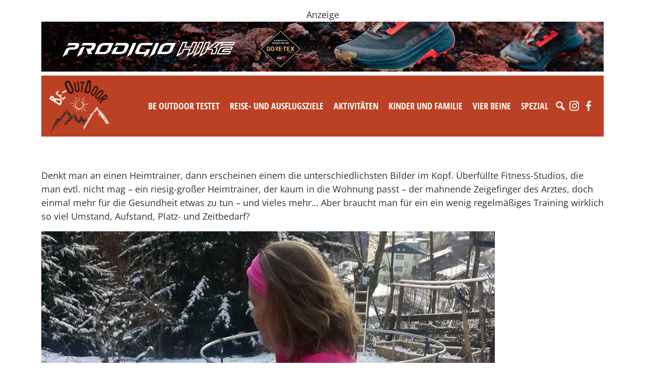

--- FILE ---
content_type: text/html; charset=UTF-8
request_url: https://www.be-outdoor.de/tag/fitness-bike
body_size: 26682
content:
<!DOCTYPE html>
<html lang="de">
  <head>
    <meta charset="utf-8">
    <meta name="viewport" content="width=device-width, initial-scale=1, shrink-to-fit=no">
    <link href="https://www.be-outdoor.de/wp-content/themes/beoutdoor/style.min.css?v87" rel="stylesheet">
    <link href="https://www.be-outdoor.de/wp-content/themes/beoutdoor/css/slick.css" rel="stylesheet">
    <link href="https://www.barrierefreierleben.de/css/widgets.css" rel="stylesheet">
    <style type="text/css">
      ._bf-primary-color { color: #BC4023 !important; }
      ._barrierefrei-erleben--insert-widget ._bf-primary-bg { background-color: #BC4023 !important; }
      ._barrierefrei-erleben--insert-widget[data-layout="sidebar"] 
      ._bf-catalogs-order-link a { background-color: #BC4023 !important;}

      .single-content img, .adspace img {
        max-width: 100%;
        height: auto;
      }
      .wp-caption {
        max-width: 100%;
      }

    </style>


    <!-- HTML5 Shim and Respond.js IE8 support of HTML5 elements and media queries -->
    <!-- WARNING: Respond.js doesn't work if you view the page via file:// -->
    <!--[if lt IE 9]>
      <script src="https://oss.maxcdn.com/libs/html5shiv/3.7.0/html5shiv.js"></script>
      <script src="https://oss.maxcdn.com/libs/respond.js/1.4.2/respond.min.js"></script>
    <![endif]-->
    <script src="https://www.be-outdoor.de/wp-content/themes/beoutdoor/js/jquery-3.3.1.slim.min.js"></script>
    <meta name='robots' content='index, follow, max-image-preview:large, max-snippet:-1, max-video-preview:-1' />
	<style>img:is([sizes="auto" i], [sizes^="auto," i]) { contain-intrinsic-size: 3000px 1500px }</style>
	
	<!-- This site is optimized with the Yoast SEO plugin v26.1.1 - https://yoast.com/wordpress/plugins/seo/ -->
	<title>Fitness-Bike Archive - be-outdoor.de</title>
	<link rel="canonical" href="https://www.be-outdoor.de/tag/fitness-bike" />
	<meta property="og:locale" content="de_DE" />
	<meta property="og:type" content="article" />
	<meta property="og:title" content="Fitness-Bike Archive - be-outdoor.de" />
	<meta property="og:url" content="https://www.be-outdoor.de/tag/fitness-bike" />
	<meta property="og:site_name" content="be-outdoor.de" />
	<meta name="twitter:card" content="summary_large_image" />
	<meta name="twitter:site" content="@psobinger" />
	<script type="application/ld+json" class="yoast-schema-graph">{"@context":"https://schema.org","@graph":[{"@type":"CollectionPage","@id":"https://www.be-outdoor.de/tag/fitness-bike","url":"https://www.be-outdoor.de/tag/fitness-bike","name":"Fitness-Bike Archive - be-outdoor.de","isPartOf":{"@id":"https://www.be-outdoor.de/#website"},"primaryImageOfPage":{"@id":"https://www.be-outdoor.de/tag/fitness-bike#primaryimage"},"image":{"@id":"https://www.be-outdoor.de/tag/fitness-bike#primaryimage"},"thumbnailUrl":"https://www.be-outdoor.de/wp-content/uploads/2019/12/Wellactive_FBike-Starter_9__.jpg","breadcrumb":{"@id":"https://www.be-outdoor.de/tag/fitness-bike#breadcrumb"},"inLanguage":"de"},{"@type":"ImageObject","inLanguage":"de","@id":"https://www.be-outdoor.de/tag/fitness-bike#primaryimage","url":"https://www.be-outdoor.de/wp-content/uploads/2019/12/Wellactive_FBike-Starter_9__.jpg","contentUrl":"https://www.be-outdoor.de/wp-content/uploads/2019/12/Wellactive_FBike-Starter_9__.jpg","width":816,"height":684,"caption":"(c)be-outdoor.de - Wellactive F-Bike Starter"},{"@type":"BreadcrumbList","@id":"https://www.be-outdoor.de/tag/fitness-bike#breadcrumb","itemListElement":[{"@type":"ListItem","position":1,"name":"Startseite","item":"https://www.be-outdoor.de/"},{"@type":"ListItem","position":2,"name":"Fitness-Bike"}]},{"@type":"WebSite","@id":"https://www.be-outdoor.de/#website","url":"https://www.be-outdoor.de/","name":"be-outdoor.de","description":"Die besten Outdoor-Tipps für Singles und Familien. Reise-und Ausflugsziele, Aktivitäten, Testberichte, Produktnews und vieles mehr.","potentialAction":[{"@type":"SearchAction","target":{"@type":"EntryPoint","urlTemplate":"https://www.be-outdoor.de/?s={search_term_string}"},"query-input":{"@type":"PropertyValueSpecification","valueRequired":true,"valueName":"search_term_string"}}],"inLanguage":"de"}]}</script>
	<!-- / Yoast SEO plugin. -->


<link rel='dns-prefetch' href='//www.be-outdoor.de' />
		<!-- This site uses the Google Analytics by ExactMetrics plugin v8.11.0 - Using Analytics tracking - https://www.exactmetrics.com/ -->
							<script src="//www.googletagmanager.com/gtag/js?id=G-52KGRFP73D"  data-cfasync="false" data-wpfc-render="false" type="text/javascript" async></script>
			<script data-cfasync="false" data-wpfc-render="false" type="text/javascript">
				var em_version = '8.11.0';
				var em_track_user = true;
				var em_no_track_reason = '';
								var ExactMetricsDefaultLocations = {"page_location":"https:\/\/www.be-outdoor.de\/tag\/fitness-bike\/"};
								if ( typeof ExactMetricsPrivacyGuardFilter === 'function' ) {
					var ExactMetricsLocations = (typeof ExactMetricsExcludeQuery === 'object') ? ExactMetricsPrivacyGuardFilter( ExactMetricsExcludeQuery ) : ExactMetricsPrivacyGuardFilter( ExactMetricsDefaultLocations );
				} else {
					var ExactMetricsLocations = (typeof ExactMetricsExcludeQuery === 'object') ? ExactMetricsExcludeQuery : ExactMetricsDefaultLocations;
				}

								var disableStrs = [
										'ga-disable-G-52KGRFP73D',
									];

				/* Function to detect opted out users */
				function __gtagTrackerIsOptedOut() {
					for (var index = 0; index < disableStrs.length; index++) {
						if (document.cookie.indexOf(disableStrs[index] + '=true') > -1) {
							return true;
						}
					}

					return false;
				}

				/* Disable tracking if the opt-out cookie exists. */
				if (__gtagTrackerIsOptedOut()) {
					for (var index = 0; index < disableStrs.length; index++) {
						window[disableStrs[index]] = true;
					}
				}

				/* Opt-out function */
				function __gtagTrackerOptout() {
					for (var index = 0; index < disableStrs.length; index++) {
						document.cookie = disableStrs[index] + '=true; expires=Thu, 31 Dec 2099 23:59:59 UTC; path=/';
						window[disableStrs[index]] = true;
					}
				}

				if ('undefined' === typeof gaOptout) {
					function gaOptout() {
						__gtagTrackerOptout();
					}
				}
								window.dataLayer = window.dataLayer || [];

				window.ExactMetricsDualTracker = {
					helpers: {},
					trackers: {},
				};
				if (em_track_user) {
					function __gtagDataLayer() {
						dataLayer.push(arguments);
					}

					function __gtagTracker(type, name, parameters) {
						if (!parameters) {
							parameters = {};
						}

						if (parameters.send_to) {
							__gtagDataLayer.apply(null, arguments);
							return;
						}

						if (type === 'event') {
														parameters.send_to = exactmetrics_frontend.v4_id;
							var hookName = name;
							if (typeof parameters['event_category'] !== 'undefined') {
								hookName = parameters['event_category'] + ':' + name;
							}

							if (typeof ExactMetricsDualTracker.trackers[hookName] !== 'undefined') {
								ExactMetricsDualTracker.trackers[hookName](parameters);
							} else {
								__gtagDataLayer('event', name, parameters);
							}
							
						} else {
							__gtagDataLayer.apply(null, arguments);
						}
					}

					__gtagTracker('js', new Date());
					__gtagTracker('set', {
						'developer_id.dNDMyYj': true,
											});
					if ( ExactMetricsLocations.page_location ) {
						__gtagTracker('set', ExactMetricsLocations);
					}
										__gtagTracker('config', 'G-52KGRFP73D', {"forceSSL":"true","anonymize_ip":"true"} );
										window.gtag = __gtagTracker;										(function () {
						/* https://developers.google.com/analytics/devguides/collection/analyticsjs/ */
						/* ga and __gaTracker compatibility shim. */
						var noopfn = function () {
							return null;
						};
						var newtracker = function () {
							return new Tracker();
						};
						var Tracker = function () {
							return null;
						};
						var p = Tracker.prototype;
						p.get = noopfn;
						p.set = noopfn;
						p.send = function () {
							var args = Array.prototype.slice.call(arguments);
							args.unshift('send');
							__gaTracker.apply(null, args);
						};
						var __gaTracker = function () {
							var len = arguments.length;
							if (len === 0) {
								return;
							}
							var f = arguments[len - 1];
							if (typeof f !== 'object' || f === null || typeof f.hitCallback !== 'function') {
								if ('send' === arguments[0]) {
									var hitConverted, hitObject = false, action;
									if ('event' === arguments[1]) {
										if ('undefined' !== typeof arguments[3]) {
											hitObject = {
												'eventAction': arguments[3],
												'eventCategory': arguments[2],
												'eventLabel': arguments[4],
												'value': arguments[5] ? arguments[5] : 1,
											}
										}
									}
									if ('pageview' === arguments[1]) {
										if ('undefined' !== typeof arguments[2]) {
											hitObject = {
												'eventAction': 'page_view',
												'page_path': arguments[2],
											}
										}
									}
									if (typeof arguments[2] === 'object') {
										hitObject = arguments[2];
									}
									if (typeof arguments[5] === 'object') {
										Object.assign(hitObject, arguments[5]);
									}
									if ('undefined' !== typeof arguments[1].hitType) {
										hitObject = arguments[1];
										if ('pageview' === hitObject.hitType) {
											hitObject.eventAction = 'page_view';
										}
									}
									if (hitObject) {
										action = 'timing' === arguments[1].hitType ? 'timing_complete' : hitObject.eventAction;
										hitConverted = mapArgs(hitObject);
										__gtagTracker('event', action, hitConverted);
									}
								}
								return;
							}

							function mapArgs(args) {
								var arg, hit = {};
								var gaMap = {
									'eventCategory': 'event_category',
									'eventAction': 'event_action',
									'eventLabel': 'event_label',
									'eventValue': 'event_value',
									'nonInteraction': 'non_interaction',
									'timingCategory': 'event_category',
									'timingVar': 'name',
									'timingValue': 'value',
									'timingLabel': 'event_label',
									'page': 'page_path',
									'location': 'page_location',
									'title': 'page_title',
									'referrer' : 'page_referrer',
								};
								for (arg in args) {
																		if (!(!args.hasOwnProperty(arg) || !gaMap.hasOwnProperty(arg))) {
										hit[gaMap[arg]] = args[arg];
									} else {
										hit[arg] = args[arg];
									}
								}
								return hit;
							}

							try {
								f.hitCallback();
							} catch (ex) {
							}
						};
						__gaTracker.create = newtracker;
						__gaTracker.getByName = newtracker;
						__gaTracker.getAll = function () {
							return [];
						};
						__gaTracker.remove = noopfn;
						__gaTracker.loaded = true;
						window['__gaTracker'] = __gaTracker;
					})();
									} else {
										console.log("");
					(function () {
						function __gtagTracker() {
							return null;
						}

						window['__gtagTracker'] = __gtagTracker;
						window['gtag'] = __gtagTracker;
					})();
									}
			</script>
							<!-- / Google Analytics by ExactMetrics -->
		<!-- be-outdoor.de is managing ads with Advanced Ads --><script data-wpfc-render="false" id="outdo-ready">
			window.advanced_ads_ready=function(e,a){a=a||"complete";var d=function(e){return"interactive"===a?"loading"!==e:"complete"===e};d(document.readyState)?e():document.addEventListener("readystatechange",(function(a){d(a.target.readyState)&&e()}),{once:"interactive"===a})},window.advanced_ads_ready_queue=window.advanced_ads_ready_queue||[];		</script>
		<link rel='stylesheet' id='sbi_styles-css' href='https://www.be-outdoor.de/wp-content/plugins/instagram-feed-pro/css/sbi-styles.min.css?ver=6.8.1' type='text/css' media='all' />
<link rel='stylesheet' id='wp-block-library-css' href='https://www.be-outdoor.de/wp-includes/css/dist/block-library/style.min.css?ver=6.8.3' type='text/css' media='all' />
<style id='classic-theme-styles-inline-css' type='text/css'>
/*! This file is auto-generated */
.wp-block-button__link{color:#fff;background-color:#32373c;border-radius:9999px;box-shadow:none;text-decoration:none;padding:calc(.667em + 2px) calc(1.333em + 2px);font-size:1.125em}.wp-block-file__button{background:#32373c;color:#fff;text-decoration:none}
</style>
<style id='global-styles-inline-css' type='text/css'>
:root{--wp--preset--aspect-ratio--square: 1;--wp--preset--aspect-ratio--4-3: 4/3;--wp--preset--aspect-ratio--3-4: 3/4;--wp--preset--aspect-ratio--3-2: 3/2;--wp--preset--aspect-ratio--2-3: 2/3;--wp--preset--aspect-ratio--16-9: 16/9;--wp--preset--aspect-ratio--9-16: 9/16;--wp--preset--color--black: #000000;--wp--preset--color--cyan-bluish-gray: #abb8c3;--wp--preset--color--white: #ffffff;--wp--preset--color--pale-pink: #f78da7;--wp--preset--color--vivid-red: #cf2e2e;--wp--preset--color--luminous-vivid-orange: #ff6900;--wp--preset--color--luminous-vivid-amber: #fcb900;--wp--preset--color--light-green-cyan: #7bdcb5;--wp--preset--color--vivid-green-cyan: #00d084;--wp--preset--color--pale-cyan-blue: #8ed1fc;--wp--preset--color--vivid-cyan-blue: #0693e3;--wp--preset--color--vivid-purple: #9b51e0;--wp--preset--gradient--vivid-cyan-blue-to-vivid-purple: linear-gradient(135deg,rgba(6,147,227,1) 0%,rgb(155,81,224) 100%);--wp--preset--gradient--light-green-cyan-to-vivid-green-cyan: linear-gradient(135deg,rgb(122,220,180) 0%,rgb(0,208,130) 100%);--wp--preset--gradient--luminous-vivid-amber-to-luminous-vivid-orange: linear-gradient(135deg,rgba(252,185,0,1) 0%,rgba(255,105,0,1) 100%);--wp--preset--gradient--luminous-vivid-orange-to-vivid-red: linear-gradient(135deg,rgba(255,105,0,1) 0%,rgb(207,46,46) 100%);--wp--preset--gradient--very-light-gray-to-cyan-bluish-gray: linear-gradient(135deg,rgb(238,238,238) 0%,rgb(169,184,195) 100%);--wp--preset--gradient--cool-to-warm-spectrum: linear-gradient(135deg,rgb(74,234,220) 0%,rgb(151,120,209) 20%,rgb(207,42,186) 40%,rgb(238,44,130) 60%,rgb(251,105,98) 80%,rgb(254,248,76) 100%);--wp--preset--gradient--blush-light-purple: linear-gradient(135deg,rgb(255,206,236) 0%,rgb(152,150,240) 100%);--wp--preset--gradient--blush-bordeaux: linear-gradient(135deg,rgb(254,205,165) 0%,rgb(254,45,45) 50%,rgb(107,0,62) 100%);--wp--preset--gradient--luminous-dusk: linear-gradient(135deg,rgb(255,203,112) 0%,rgb(199,81,192) 50%,rgb(65,88,208) 100%);--wp--preset--gradient--pale-ocean: linear-gradient(135deg,rgb(255,245,203) 0%,rgb(182,227,212) 50%,rgb(51,167,181) 100%);--wp--preset--gradient--electric-grass: linear-gradient(135deg,rgb(202,248,128) 0%,rgb(113,206,126) 100%);--wp--preset--gradient--midnight: linear-gradient(135deg,rgb(2,3,129) 0%,rgb(40,116,252) 100%);--wp--preset--font-size--small: 13px;--wp--preset--font-size--medium: 20px;--wp--preset--font-size--large: 36px;--wp--preset--font-size--x-large: 42px;--wp--preset--spacing--20: 0.44rem;--wp--preset--spacing--30: 0.67rem;--wp--preset--spacing--40: 1rem;--wp--preset--spacing--50: 1.5rem;--wp--preset--spacing--60: 2.25rem;--wp--preset--spacing--70: 3.38rem;--wp--preset--spacing--80: 5.06rem;--wp--preset--shadow--natural: 6px 6px 9px rgba(0, 0, 0, 0.2);--wp--preset--shadow--deep: 12px 12px 50px rgba(0, 0, 0, 0.4);--wp--preset--shadow--sharp: 6px 6px 0px rgba(0, 0, 0, 0.2);--wp--preset--shadow--outlined: 6px 6px 0px -3px rgba(255, 255, 255, 1), 6px 6px rgba(0, 0, 0, 1);--wp--preset--shadow--crisp: 6px 6px 0px rgba(0, 0, 0, 1);}:where(.is-layout-flex){gap: 0.5em;}:where(.is-layout-grid){gap: 0.5em;}body .is-layout-flex{display: flex;}.is-layout-flex{flex-wrap: wrap;align-items: center;}.is-layout-flex > :is(*, div){margin: 0;}body .is-layout-grid{display: grid;}.is-layout-grid > :is(*, div){margin: 0;}:where(.wp-block-columns.is-layout-flex){gap: 2em;}:where(.wp-block-columns.is-layout-grid){gap: 2em;}:where(.wp-block-post-template.is-layout-flex){gap: 1.25em;}:where(.wp-block-post-template.is-layout-grid){gap: 1.25em;}.has-black-color{color: var(--wp--preset--color--black) !important;}.has-cyan-bluish-gray-color{color: var(--wp--preset--color--cyan-bluish-gray) !important;}.has-white-color{color: var(--wp--preset--color--white) !important;}.has-pale-pink-color{color: var(--wp--preset--color--pale-pink) !important;}.has-vivid-red-color{color: var(--wp--preset--color--vivid-red) !important;}.has-luminous-vivid-orange-color{color: var(--wp--preset--color--luminous-vivid-orange) !important;}.has-luminous-vivid-amber-color{color: var(--wp--preset--color--luminous-vivid-amber) !important;}.has-light-green-cyan-color{color: var(--wp--preset--color--light-green-cyan) !important;}.has-vivid-green-cyan-color{color: var(--wp--preset--color--vivid-green-cyan) !important;}.has-pale-cyan-blue-color{color: var(--wp--preset--color--pale-cyan-blue) !important;}.has-vivid-cyan-blue-color{color: var(--wp--preset--color--vivid-cyan-blue) !important;}.has-vivid-purple-color{color: var(--wp--preset--color--vivid-purple) !important;}.has-black-background-color{background-color: var(--wp--preset--color--black) !important;}.has-cyan-bluish-gray-background-color{background-color: var(--wp--preset--color--cyan-bluish-gray) !important;}.has-white-background-color{background-color: var(--wp--preset--color--white) !important;}.has-pale-pink-background-color{background-color: var(--wp--preset--color--pale-pink) !important;}.has-vivid-red-background-color{background-color: var(--wp--preset--color--vivid-red) !important;}.has-luminous-vivid-orange-background-color{background-color: var(--wp--preset--color--luminous-vivid-orange) !important;}.has-luminous-vivid-amber-background-color{background-color: var(--wp--preset--color--luminous-vivid-amber) !important;}.has-light-green-cyan-background-color{background-color: var(--wp--preset--color--light-green-cyan) !important;}.has-vivid-green-cyan-background-color{background-color: var(--wp--preset--color--vivid-green-cyan) !important;}.has-pale-cyan-blue-background-color{background-color: var(--wp--preset--color--pale-cyan-blue) !important;}.has-vivid-cyan-blue-background-color{background-color: var(--wp--preset--color--vivid-cyan-blue) !important;}.has-vivid-purple-background-color{background-color: var(--wp--preset--color--vivid-purple) !important;}.has-black-border-color{border-color: var(--wp--preset--color--black) !important;}.has-cyan-bluish-gray-border-color{border-color: var(--wp--preset--color--cyan-bluish-gray) !important;}.has-white-border-color{border-color: var(--wp--preset--color--white) !important;}.has-pale-pink-border-color{border-color: var(--wp--preset--color--pale-pink) !important;}.has-vivid-red-border-color{border-color: var(--wp--preset--color--vivid-red) !important;}.has-luminous-vivid-orange-border-color{border-color: var(--wp--preset--color--luminous-vivid-orange) !important;}.has-luminous-vivid-amber-border-color{border-color: var(--wp--preset--color--luminous-vivid-amber) !important;}.has-light-green-cyan-border-color{border-color: var(--wp--preset--color--light-green-cyan) !important;}.has-vivid-green-cyan-border-color{border-color: var(--wp--preset--color--vivid-green-cyan) !important;}.has-pale-cyan-blue-border-color{border-color: var(--wp--preset--color--pale-cyan-blue) !important;}.has-vivid-cyan-blue-border-color{border-color: var(--wp--preset--color--vivid-cyan-blue) !important;}.has-vivid-purple-border-color{border-color: var(--wp--preset--color--vivid-purple) !important;}.has-vivid-cyan-blue-to-vivid-purple-gradient-background{background: var(--wp--preset--gradient--vivid-cyan-blue-to-vivid-purple) !important;}.has-light-green-cyan-to-vivid-green-cyan-gradient-background{background: var(--wp--preset--gradient--light-green-cyan-to-vivid-green-cyan) !important;}.has-luminous-vivid-amber-to-luminous-vivid-orange-gradient-background{background: var(--wp--preset--gradient--luminous-vivid-amber-to-luminous-vivid-orange) !important;}.has-luminous-vivid-orange-to-vivid-red-gradient-background{background: var(--wp--preset--gradient--luminous-vivid-orange-to-vivid-red) !important;}.has-very-light-gray-to-cyan-bluish-gray-gradient-background{background: var(--wp--preset--gradient--very-light-gray-to-cyan-bluish-gray) !important;}.has-cool-to-warm-spectrum-gradient-background{background: var(--wp--preset--gradient--cool-to-warm-spectrum) !important;}.has-blush-light-purple-gradient-background{background: var(--wp--preset--gradient--blush-light-purple) !important;}.has-blush-bordeaux-gradient-background{background: var(--wp--preset--gradient--blush-bordeaux) !important;}.has-luminous-dusk-gradient-background{background: var(--wp--preset--gradient--luminous-dusk) !important;}.has-pale-ocean-gradient-background{background: var(--wp--preset--gradient--pale-ocean) !important;}.has-electric-grass-gradient-background{background: var(--wp--preset--gradient--electric-grass) !important;}.has-midnight-gradient-background{background: var(--wp--preset--gradient--midnight) !important;}.has-small-font-size{font-size: var(--wp--preset--font-size--small) !important;}.has-medium-font-size{font-size: var(--wp--preset--font-size--medium) !important;}.has-large-font-size{font-size: var(--wp--preset--font-size--large) !important;}.has-x-large-font-size{font-size: var(--wp--preset--font-size--x-large) !important;}
:where(.wp-block-post-template.is-layout-flex){gap: 1.25em;}:where(.wp-block-post-template.is-layout-grid){gap: 1.25em;}
:where(.wp-block-columns.is-layout-flex){gap: 2em;}:where(.wp-block-columns.is-layout-grid){gap: 2em;}
:root :where(.wp-block-pullquote){font-size: 1.5em;line-height: 1.6;}
</style>
<link rel='stylesheet' id='unslider-css-css' href='https://www.be-outdoor.de/wp-content/uploads/393/508/public/assets/css/390.css?ver=1.4.1' type='text/css' media='all' />
<link rel='stylesheet' id='slider-css-css' href='https://www.be-outdoor.de/wp-content/uploads/393/508/public/assets/css/605.css?ver=1.4.1' type='text/css' media='all' />
<link rel='stylesheet' id='wpa-css-css' href='https://www.be-outdoor.de/wp-content/plugins/honeypot/includes/css/wpa.css?ver=2.3.04' type='text/css' media='all' />
<link rel='stylesheet' id='megamenu-css' href='https://www.be-outdoor.de/wp-content/uploads/maxmegamenu/style.css?ver=79f657' type='text/css' media='all' />
<link rel='stylesheet' id='dashicons-css' href='https://www.be-outdoor.de/wp-includes/css/dashicons.min.css?ver=6.8.3' type='text/css' media='all' />
<link rel='stylesheet' id='tablepress-default-css' href='https://www.be-outdoor.de/wp-content/plugins/tablepress/css/build/default.css?ver=3.2.4' type='text/css' media='all' />
<script>advads_items = { conditions: {}, display_callbacks: {}, display_effect_callbacks: {}, hide_callbacks: {}, backgrounds: {}, effect_durations: {}, close_functions: {}, showed: [] };</script><style type="text/css" id="outdo-layer-custom-css"></style><script type="text/javascript">
		;var advadsCfpExpHours = 3;
		var advadsCfpClickLimit = 3;
		var advadsCfpBan = 7;
		var advadsCfpPath = '';
		var advadsCfpDomain = 'be-outdoor.de';
		</script><script type="text/javascript">
		var advadsCfpQueue = [];
		var advadsCfpAd = function( adID ){
			if ( 'undefined' == typeof advadsProCfp ) { advadsCfpQueue.push( adID ) } else { advadsProCfp.addElement( adID ) }
		};
		</script>
		<link rel="icon" href="https://www.be-outdoor.de/wp-content/uploads/2017/11/cropped-be-outdoor.de_favicon_trans-32x32.png" sizes="32x32" />
<link rel="icon" href="https://www.be-outdoor.de/wp-content/uploads/2017/11/cropped-be-outdoor.de_favicon_trans-192x192.png" sizes="192x192" />
<link rel="apple-touch-icon" href="https://www.be-outdoor.de/wp-content/uploads/2017/11/cropped-be-outdoor.de_favicon_trans-180x180.png" />
<meta name="msapplication-TileImage" content="https://www.be-outdoor.de/wp-content/uploads/2017/11/cropped-be-outdoor.de_favicon_trans-270x270.png" />
		<style type="text/css" id="wp-custom-css">
			.wp-block-gallery.has-nested-images figure.wp-block-image:has(figcaption)::before {
  -webkit-backdrop-filter: none!important;
	backdrop-filter:none!important;
}		</style>
		<style type="text/css">/** Mega Menu CSS: fs **/</style>
      </head>
  <body>
  
      <div class="topad container text-center mt-3 mb-2"><div data-cfptl="1" data-cfpa="120534" id="outdo-119965863"><div class="outdo-adlabel">Anzeige</div><a data-bid="1" href="https://www.be-outdoor.de/linkout/120534" target="_blank"><img fetchpriority="high" decoding="async" src="https://www.be-outdoor.de/wp-content/uploads/2025/07/ProdigioHikeGTX_2022x1801.gif" alt=""  width="2022" height="180"   /></a></div><script type="text/javascript">;new advadsCfpAd( 120534 );</script>
</div>
    

  <div class="navbar-beo-wrapper mb-3">
    <div class="container-fluid container-md ">

      <div class="navbar-beo bg-red px-3 py-2">
        <div class="row">
          <div class="col">
          <a class="float-start" href="/"><img src="https://www.be-outdoor.de/wp-content/themes/beoutdoor/img/logo-w2.png" alt="BE-OUTDOOR" style="width: 120px;"></a>
          <div class="float-end pt-4 mt-2">
            <div id="mega-menu-wrap-header-menu" class="mega-menu-wrap"><div class="mega-menu-toggle"><div class="mega-toggle-blocks-left"></div><div class="mega-toggle-blocks-center"></div><div class="mega-toggle-blocks-right"><div class='mega-toggle-block mega-menu-toggle-animated-block mega-toggle-block-0' id='mega-toggle-block-0'><button aria-label="Toggle Menu" class="mega-toggle-animated mega-toggle-animated-slider" type="button" aria-expanded="false">
                  <span class="mega-toggle-animated-box">
                    <span class="mega-toggle-animated-inner"></span>
                  </span>
                </button></div></div></div><ul id="mega-menu-header-menu" class="mega-menu max-mega-menu mega-menu-horizontal mega-no-js" data-event="hover_intent" data-effect="fade_up" data-effect-speed="200" data-effect-mobile="disabled" data-effect-speed-mobile="0" data-mobile-force-width="body" data-second-click="go" data-document-click="collapse" data-vertical-behaviour="standard" data-breakpoint="992" data-unbind="true" data-mobile-state="collapse_all" data-mobile-direction="vertical" data-hover-intent-timeout="300" data-hover-intent-interval="100"><li class="mega-menu-item mega-menu-item-type-taxonomy mega-menu-item-object-category mega-menu-item-has-children mega-menu-megamenu mega-align-bottom-left mega-menu-megamenu mega-menu-item-1483" id="mega-menu-item-1483"><a class="mega-menu-link" href="https://www.be-outdoor.de/category/be-outdoor-testet" aria-expanded="false" tabindex="0">Be Outdoor testet<span class="mega-indicator" aria-hidden="true"></span></a>
<ul class="mega-sub-menu">
<li class="mega-menu-item mega-menu-item-type-taxonomy mega-menu-item-object-category mega-menu-column-standard mega-menu-columns-1-of-3 mega-menu-item-45860" style="--columns:3; --span:1" id="mega-menu-item-45860"><a class="mega-menu-link" href="https://www.be-outdoor.de/category/be-outdoor-testet/erwachsene">Produkttests - Für Erwachsene</a></li><li class="mega-menu-item mega-menu-item-type-taxonomy mega-menu-item-object-category mega-menu-column-standard mega-menu-columns-1-of-3 mega-menu-item-45861" style="--columns:3; --span:1" id="mega-menu-item-45861"><a class="mega-menu-link" href="https://www.be-outdoor.de/category/be-outdoor-testet/kinder">Produkttests - Für Kids</a></li><li class="mega-menu-item mega-menu-item-type-taxonomy mega-menu-item-object-category mega-menu-column-standard mega-menu-columns-1-of-3 mega-menu-item-87533" style="--columns:3; --span:1" id="mega-menu-item-87533"><a class="mega-menu-link" href="https://www.be-outdoor.de/category/be-outdoor-testet/hunde-be-outdoor-testet">Produkttests - Für Hunde</a></li><li class="mega-menu-item mega-menu-item-type-taxonomy mega-menu-item-object-category mega-menu-column-standard mega-menu-columns-1-of-3 mega-menu-clear mega-menu-item-1565" style="--columns:3; --span:1" id="mega-menu-item-1565"><a class="mega-menu-link" href="https://www.be-outdoor.de/category/be-outdoor-testet/bekleidung">Produkttests - Bekleidung</a></li><li class="mega-menu-item mega-menu-item-type-taxonomy mega-menu-item-object-category mega-menu-column-standard mega-menu-columns-1-of-3 mega-menu-item-1564" style="--columns:3; --span:1" id="mega-menu-item-1564"><a class="mega-menu-link" href="https://www.be-outdoor.de/category/be-outdoor-testet/ausruestung">Produkttests - Ausrüstung</a></li><li class="mega-menu-item mega-menu-item-type-taxonomy mega-menu-item-object-category mega-menu-column-standard mega-menu-columns-1-of-3 mega-menu-item-1532" style="--columns:3; --span:1" id="mega-menu-item-1532"><a class="mega-menu-link" href="https://www.be-outdoor.de/category/be-outdoor-testet/auf-dem-berg">Produkttests - Auf dem Berg</a></li><li class="mega-menu-item mega-menu-item-type-taxonomy mega-menu-item-object-category mega-menu-column-standard mega-menu-columns-1-of-3 mega-menu-clear mega-menu-item-1533" style="--columns:3; --span:1" id="mega-menu-item-1533"><a class="mega-menu-link" href="https://www.be-outdoor.de/category/be-outdoor-testet/auf-dem-fahrrad">Produkttests - Auf dem Fahrrad</a></li><li class="mega-menu-item mega-menu-item-type-taxonomy mega-menu-item-object-category mega-menu-column-standard mega-menu-columns-1-of-3 mega-menu-item-1534" style="--columns:3; --span:1" id="mega-menu-item-1534"><a class="mega-menu-link" href="https://www.be-outdoor.de/category/be-outdoor-testet/im-wasser">Produkttests - Im Wasser</a></li><li class="mega-menu-item mega-menu-item-type-taxonomy mega-menu-item-object-category mega-menu-column-standard mega-menu-columns-1-of-3 mega-menu-item-87658" style="--columns:3; --span:1" id="mega-menu-item-87658"><a class="mega-menu-link" href="https://www.be-outdoor.de/category/be-outdoor-testet/produkttests-in-schnee-und-eis">Produkttests - In Schnee und Eis</a></li><li class="mega-menu-item mega-menu-item-type-taxonomy mega-menu-item-object-category mega-menu-column-standard mega-menu-columns-1-of-3 mega-menu-clear mega-menu-item-87656" style="--columns:3; --span:1" id="mega-menu-item-87656"><a class="mega-menu-link" href="https://www.be-outdoor.de/category/be-outdoor-testet/produkttests-fitness-training">Produkttests - Fitness &amp; Training</a></li><li class="mega-menu-item mega-menu-item-type-taxonomy mega-menu-item-object-category mega-menu-column-standard mega-menu-columns-1-of-3 mega-menu-item-87532" style="--columns:3; --span:1" id="mega-menu-item-87532"><a class="mega-menu-link" href="https://www.be-outdoor.de/category/be-outdoor-testet/camping-be-outdoor-testet">Produkttests - Camping</a></li><li class="mega-menu-item mega-menu-item-type-taxonomy mega-menu-item-object-category mega-menu-column-standard mega-menu-columns-1-of-3 mega-menu-item-1566" style="--columns:3; --span:1" id="mega-menu-item-1566"><a class="mega-menu-link" href="https://www.be-outdoor.de/category/unterkuenfte">be-outdoor testet - Unterkünfte im Test</a></li><li class="mega-menu-item mega-menu-item-type-taxonomy mega-menu-item-object-category mega-menu-column-standard mega-menu-columns-1-of-3 mega-menu-clear mega-menu-item-1567" style="--columns:3; --span:1" id="mega-menu-item-1567"><a class="mega-menu-link" href="https://www.be-outdoor.de/category/be-outdoor-testet/produkttests-in-schnee-und-eis">Im Schnee & Eis</a></li></ul>
</li><li class="mega-menu-item mega-menu-item-type-taxonomy mega-menu-item-object-category mega-menu-item-has-children mega-menu-megamenu mega-align-bottom-left mega-menu-megamenu mega-menu-item-1484" id="mega-menu-item-1484"><a class="mega-menu-link" href="https://www.be-outdoor.de/category/reise-und-ausflugsziele" aria-expanded="false" tabindex="0">Reise- und Ausflugsziele<span class="mega-indicator" aria-hidden="true"></span></a>
<ul class="mega-sub-menu">
<li class="mega-menu-item mega-menu-item-type-taxonomy mega-menu-item-object-category mega-menu-item-has-children mega-menu-column-standard mega-menu-columns-1-of-4 mega-menu-item-1541" style="--columns:4; --span:1" id="mega-menu-item-1541"><a class="mega-menu-link" href="https://www.be-outdoor.de/category/reise-und-ausflugsziele/deutschland">Deutschland<span class="mega-indicator" aria-hidden="true"></span></a>
	<ul class="mega-sub-menu">
<li class="mega-menu-item mega-menu-item-type-taxonomy mega-menu-item-object-category mega-menu-item-89771" id="mega-menu-item-89771"><a class="mega-menu-link" href="https://www.be-outdoor.de/category/an-der-kueste">An der Küste</a></li><li class="mega-menu-item mega-menu-item-type-taxonomy mega-menu-item-object-category mega-menu-item-1549" id="mega-menu-item-1549"><a class="mega-menu-link" href="https://www.be-outdoor.de/category/reise-und-ausflugsziele/allgaeu">Allgäu</a></li><li class="mega-menu-item mega-menu-item-type-taxonomy mega-menu-item-object-category mega-menu-item-1539" id="mega-menu-item-1539"><a class="mega-menu-link" href="https://www.be-outdoor.de/category/reise-und-ausflugsziele/bayern">Bayern</a></li><li class="mega-menu-item mega-menu-item-type-taxonomy mega-menu-item-object-category mega-menu-item-1551" id="mega-menu-item-1551"><a class="mega-menu-link" href="https://www.be-outdoor.de/category/reise-und-ausflugsziele/berchtesgadener-land">Berchtesgadener Land</a></li><li class="mega-menu-item mega-menu-item-type-taxonomy mega-menu-item-object-category mega-menu-item-1550" id="mega-menu-item-1550"><a class="mega-menu-link" href="https://www.be-outdoor.de/category/reise-und-ausflugsziele/bayerischer-wald">Bayerischer Wald</a></li><li class="mega-menu-item mega-menu-item-type-taxonomy mega-menu-item-object-category mega-menu-item-87508" id="mega-menu-item-87508"><a class="mega-menu-link" href="https://www.be-outdoor.de/category/aktivitaeten/freizeitparks">Freizeitparks</a></li>	</ul>
</li><li class="mega-menu-item mega-menu-item-type-taxonomy mega-menu-item-object-category mega-menu-item-has-children mega-menu-column-standard mega-menu-columns-1-of-4 mega-menu-item-1556" style="--columns:4; --span:1" id="mega-menu-item-1556"><a class="mega-menu-link" href="https://www.be-outdoor.de/category/reise-und-ausflugsziele/oesterreich">Österreich<span class="mega-indicator" aria-hidden="true"></span></a>
	<ul class="mega-sub-menu">
<li class="mega-menu-item mega-menu-item-type-taxonomy mega-menu-item-object-category mega-menu-item-87503" id="mega-menu-item-87503"><a class="mega-menu-link" href="https://www.be-outdoor.de/category/reise-und-ausflugsziele/achensee">Achensee</a></li><li class="mega-menu-item mega-menu-item-type-taxonomy mega-menu-item-object-category mega-menu-item-87517" id="mega-menu-item-87517"><a class="mega-menu-link" href="https://www.be-outdoor.de/category/reise-und-ausflugsziele/kaernten">Kärnten</a></li><li class="mega-menu-item mega-menu-item-type-taxonomy mega-menu-item-object-category mega-menu-item-87520" id="mega-menu-item-87520"><a class="mega-menu-link" href="https://www.be-outdoor.de/category/reise-und-ausflugsziele/unsere-lieblingsreiseziele/obertauern">Obertauern</a></li><li class="mega-menu-item mega-menu-item-type-taxonomy mega-menu-item-object-category mega-menu-item-87527" id="mega-menu-item-87527"><a class="mega-menu-link" href="https://www.be-outdoor.de/category/reise-und-ausflugsziele/unsere-lieblingsreiseziele/zauchensee">Zauchensee</a></li><li class="mega-menu-item mega-menu-item-type-taxonomy mega-menu-item-object-category mega-menu-item-87528" id="mega-menu-item-87528"><a class="mega-menu-link" href="https://www.be-outdoor.de/category/reise-und-ausflugsziele/unsere-lieblingsreiseziele/zillertal">Zillertal</a></li><li class="mega-menu-item mega-menu-item-type-taxonomy mega-menu-item-object-category mega-menu-item-87513" id="mega-menu-item-87513"><a class="mega-menu-link" href="https://www.be-outdoor.de/category/reise-und-ausflugsziele/gletscher">Gletscher</a></li>	</ul>
</li><li class="mega-menu-item mega-menu-item-type-taxonomy mega-menu-item-object-category mega-menu-item-has-children mega-menu-column-standard mega-menu-columns-1-of-4 mega-menu-item-1557" style="--columns:4; --span:1" id="mega-menu-item-1557"><a class="mega-menu-link" href="https://www.be-outdoor.de/category/reise-und-ausflugsziele/schweiz">Schweiz<span class="mega-indicator" aria-hidden="true"></span></a>
	<ul class="mega-sub-menu">
<li class="mega-menu-item mega-menu-item-type-taxonomy mega-menu-item-object-category mega-menu-item-87509" id="mega-menu-item-87509"><a class="mega-menu-link" href="https://www.be-outdoor.de/category/reise-und-ausflugsziele/schweiz/ch-aletscharena">CH-Aletscharena</a></li><li class="mega-menu-item mega-menu-item-type-taxonomy mega-menu-item-object-category mega-menu-item-89773" id="mega-menu-item-89773"><a class="mega-menu-link" href="https://www.be-outdoor.de/category/reise-und-ausflugsziele/schweiz/schweizer-gletscher-schweiz">Schweizer Gletscher</a></li><li class="mega-menu-item mega-menu-item-type-taxonomy mega-menu-item-object-category mega-menu-item-87522" id="mega-menu-item-87522"><a class="mega-menu-link" href="https://www.be-outdoor.de/category/reise-und-ausflugsziele/rhaetische-bahn">Rhätische Bahn</a></li>	</ul>
</li><li class="mega-menu-item mega-menu-item-type-taxonomy mega-menu-item-object-category mega-menu-item-has-children mega-menu-column-standard mega-menu-columns-1-of-4 mega-menu-item-1542" style="--columns:4; --span:1" id="mega-menu-item-1542"><a class="mega-menu-link" href="https://www.be-outdoor.de/category/reise-und-ausflugsziele/europa">Europa<span class="mega-indicator" aria-hidden="true"></span></a>
	<ul class="mega-sub-menu">
<li class="mega-menu-item mega-menu-item-type-taxonomy mega-menu-item-object-category mega-menu-item-87514" id="mega-menu-item-87514"><a class="mega-menu-link" href="https://www.be-outdoor.de/category/reise-und-ausflugsziele/griechenland">Griechenland</a></li><li class="mega-menu-item mega-menu-item-type-taxonomy mega-menu-item-object-category mega-menu-item-1555" id="mega-menu-item-1555"><a class="mega-menu-link" href="https://www.be-outdoor.de/category/reise-und-ausflugsziele/kroatien">Kroatien</a></li><li class="mega-menu-item mega-menu-item-type-taxonomy mega-menu-item-object-category mega-menu-item-87512" id="mega-menu-item-87512"><a class="mega-menu-link" href="https://www.be-outdoor.de/category/reise-und-ausflugsziele/frankreich">Frankreich</a></li><li class="mega-menu-item mega-menu-item-type-taxonomy mega-menu-item-object-category mega-menu-item-87521" id="mega-menu-item-87521"><a class="mega-menu-link" href="https://www.be-outdoor.de/category/reise-und-ausflugsziele/portugal">Portugal</a></li><li class="mega-menu-item mega-menu-item-type-taxonomy mega-menu-item-object-category mega-menu-item-87524" id="mega-menu-item-87524"><a class="mega-menu-link" href="https://www.be-outdoor.de/category/reise-und-ausflugsziele/spanien">Spanien</a></li>	</ul>
</li><li class="mega-menu-item mega-menu-item-type-taxonomy mega-menu-item-object-category mega-menu-item-has-children mega-menu-column-standard mega-menu-columns-1-of-4 mega-menu-clear mega-menu-item-1544" style="--columns:4; --span:1" id="mega-menu-item-1544"><a class="mega-menu-link" href="https://www.be-outdoor.de/category/reise-und-ausflugsziele/rest-der-welt">Rest der Welt<span class="mega-indicator" aria-hidden="true"></span></a>
	<ul class="mega-sub-menu">
<li class="mega-menu-item mega-menu-item-type-taxonomy mega-menu-item-object-category mega-menu-item-1536" id="mega-menu-item-1536"><a class="mega-menu-link" href="https://www.be-outdoor.de/category/reise-und-ausflugsziele/afrika">Afrika</a></li><li class="mega-menu-item mega-menu-item-type-taxonomy mega-menu-item-object-category mega-menu-item-87504" id="mega-menu-item-87504"><a class="mega-menu-link" href="https://www.be-outdoor.de/category/reise-und-ausflugsziele/amerika">Amerika</a></li><li class="mega-menu-item mega-menu-item-type-taxonomy mega-menu-item-object-category mega-menu-item-87505" id="mega-menu-item-87505"><a class="mega-menu-link" href="https://www.be-outdoor.de/category/reise-und-ausflugsziele/asien">Asien</a></li><li class="mega-menu-item mega-menu-item-type-taxonomy mega-menu-item-object-category mega-menu-item-87507" id="mega-menu-item-87507"><a class="mega-menu-link" href="https://www.be-outdoor.de/category/reise-und-ausflugsziele/barbados">Barbados</a></li><li class="mega-menu-item mega-menu-item-type-taxonomy mega-menu-item-object-category mega-menu-item-87518" id="mega-menu-item-87518"><a class="mega-menu-link" href="https://www.be-outdoor.de/category/reise-und-ausflugsziele/nepal">Nepal</a></li><li class="mega-menu-item mega-menu-item-type-taxonomy mega-menu-item-object-category mega-menu-item-87516" id="mega-menu-item-87516"><a class="mega-menu-link" href="https://www.be-outdoor.de/category/reise-und-ausflugsziele/karibik">Karibik</a></li>	</ul>
</li><li class="mega-menu-item mega-menu-item-type-taxonomy mega-menu-item-object-category mega-menu-item-has-children mega-menu-column-standard mega-menu-columns-1-of-4 mega-menu-item-1545" style="--columns:4; --span:1" id="mega-menu-item-1545"><a class="mega-menu-link" href="https://www.be-outdoor.de/category/reise-und-ausflugsziele/unsere-lieblingsreiseziele">Unsere Lieblingsreiseziele<span class="mega-indicator" aria-hidden="true"></span></a>
	<ul class="mega-sub-menu">
<li class="mega-menu-item mega-menu-item-type-taxonomy mega-menu-item-object-category mega-menu-item-87535" id="mega-menu-item-87535"><a class="mega-menu-link" href="https://www.be-outdoor.de/category/reise-und-ausflugsziele/unsere-lieblingsreiseziele/zauchensee">Zauchensee</a></li><li class="mega-menu-item mega-menu-item-type-taxonomy mega-menu-item-object-category mega-menu-item-87534" id="mega-menu-item-87534"><a class="mega-menu-link" href="https://www.be-outdoor.de/category/reise-und-ausflugsziele/unsere-lieblingsreiseziele/zillertal">Zillertal</a></li><li class="mega-menu-item mega-menu-item-type-taxonomy mega-menu-item-object-category mega-menu-item-89788" id="mega-menu-item-89788"><a class="mega-menu-link" href="https://www.be-outdoor.de/category/reise-und-ausflugsziele/oesterreich/osttirol">Osttirol</a></li><li class="mega-menu-item mega-menu-item-type-taxonomy mega-menu-item-object-category mega-menu-item-89798" id="mega-menu-item-89798"><a class="mega-menu-link" href="https://www.be-outdoor.de/category/reise-und-ausflugsziele/touren">Außergewöhnliche Touren</a></li>	</ul>
</li><li class="mega-menu-item mega-menu-item-type-taxonomy mega-menu-item-object-category mega-menu-item-has-children mega-menu-column-standard mega-menu-columns-1-of-4 mega-menu-item-89774" style="--columns:4; --span:1" id="mega-menu-item-89774"><a class="mega-menu-link" href="https://www.be-outdoor.de/category/reise-und-ausflugsziele/italien">Italien<span class="mega-indicator" aria-hidden="true"></span></a>
	<ul class="mega-sub-menu">
<li class="mega-menu-item mega-menu-item-type-taxonomy mega-menu-item-object-category mega-menu-item-87510" id="mega-menu-item-87510"><a class="mega-menu-link" href="https://www.be-outdoor.de/category/reise-und-ausflugsziele/italien/cortina-dampezzo">Cortina d´Ampezzo</a></li><li class="mega-menu-item mega-menu-item-type-taxonomy mega-menu-item-object-category mega-menu-item-87519" id="mega-menu-item-87519"><a class="mega-menu-link" href="https://www.be-outdoor.de/category/reise-und-ausflugsziele/unsere-lieblingsreiseziele/livigno">Livigno</a></li><li class="mega-menu-item mega-menu-item-type-taxonomy mega-menu-item-object-category mega-menu-item-87525" id="mega-menu-item-87525"><a class="mega-menu-link" href="https://www.be-outdoor.de/category/reise-und-ausflugsziele/suedtirol-2">Südtirol</a></li>	</ul>
</li><li class="mega-menu-item mega-menu-item-type-taxonomy mega-menu-item-object-category mega-menu-item-has-children mega-menu-column-standard mega-menu-columns-1-of-4 mega-menu-item-87523" style="--columns:4; --span:1" id="mega-menu-item-87523"><a class="mega-menu-link" href="https://www.be-outdoor.de/category/reise-und-ausflugsziele/slowenien">Slowenien<span class="mega-indicator" aria-hidden="true"></span></a>
	<ul class="mega-sub-menu">
<li class="mega-menu-item mega-menu-item-type-taxonomy mega-menu-item-object-category mega-menu-item-89776" id="mega-menu-item-89776"><a class="mega-menu-link" href="https://www.be-outdoor.de/category/reise-und-ausflugsziele/slowenien/nationalpark-kransjka-gora">Nationalpark Kransjka Gora</a></li><li class="mega-menu-item mega-menu-item-type-taxonomy mega-menu-item-object-category mega-menu-item-89775" id="mega-menu-item-89775"><a class="mega-menu-link" href="https://www.be-outdoor.de/category/reise-und-ausflugsziele/slowenien/rund-um-ljubljana">Rund um Ljubljana</a></li>	</ul>
</li></ul>
</li><li class="mega-menu-item mega-menu-item-type-taxonomy mega-menu-item-object-category mega-menu-item-has-children mega-menu-megamenu mega-align-bottom-left mega-menu-megamenu mega-menu-item-1547" id="mega-menu-item-1547"><a class="mega-menu-link" href="https://www.be-outdoor.de/category/aktivitaeten" aria-expanded="false" tabindex="0">Aktivitäten<span class="mega-indicator" aria-hidden="true"></span></a>
<ul class="mega-sub-menu">
<li class="mega-menu-item mega-menu-item-type-taxonomy mega-menu-item-object-category mega-menu-column-standard mega-menu-columns-1-of-3 mega-menu-item-1568" style="--columns:3; --span:1" id="mega-menu-item-1568"><a class="mega-menu-link" href="https://www.be-outdoor.de/category/aktivitaeten/camping">Camping</a></li><li class="mega-menu-item mega-menu-item-type-taxonomy mega-menu-item-object-category mega-menu-column-standard mega-menu-columns-1-of-3 mega-menu-item-1570" style="--columns:3; --span:1" id="mega-menu-item-1570"><a class="mega-menu-link" href="https://www.be-outdoor.de/category/aktivitaeten/klettern-und-bouldern">Klettern &amp; Bouldern</a></li><li class="mega-menu-item mega-menu-item-type-taxonomy mega-menu-item-object-category mega-menu-column-standard mega-menu-columns-1-of-3 mega-menu-item-1571" style="--columns:3; --span:1" id="mega-menu-item-1571"><a class="mega-menu-link" href="https://www.be-outdoor.de/category/aktivitaeten/nordic">Nordic</a></li><li class="mega-menu-item mega-menu-item-type-taxonomy mega-menu-item-object-category mega-menu-column-standard mega-menu-columns-1-of-3 mega-menu-clear mega-menu-item-1572" style="--columns:3; --span:1" id="mega-menu-item-1572"><a class="mega-menu-link" href="https://www.be-outdoor.de/category/aktivitaeten/radfahren">Radfahren</a></li><li class="mega-menu-item mega-menu-item-type-taxonomy mega-menu-item-object-category mega-menu-column-standard mega-menu-columns-1-of-3 mega-menu-item-1573" style="--columns:3; --span:1" id="mega-menu-item-1573"><a class="mega-menu-link" href="https://www.be-outdoor.de/category/aktivitaeten/rodeln-und-schneeschuhwandern">Rodeln &amp; Schneeschuhwandern</a></li><li class="mega-menu-item mega-menu-item-type-taxonomy mega-menu-item-object-category mega-menu-column-standard mega-menu-columns-1-of-3 mega-menu-item-1574" style="--columns:3; --span:1" id="mega-menu-item-1574"><a class="mega-menu-link" href="https://www.be-outdoor.de/category/aktivitaeten/ski-alpin-snowboard">Ski Alpin &amp; Snowboard</a></li><li class="mega-menu-item mega-menu-item-type-taxonomy mega-menu-item-object-category mega-menu-column-standard mega-menu-columns-1-of-3 mega-menu-clear mega-menu-item-1575" style="--columns:3; --span:1" id="mega-menu-item-1575"><a class="mega-menu-link" href="https://www.be-outdoor.de/category/aktivitaeten/skitouren">Skitouren</a></li><li class="mega-menu-item mega-menu-item-type-taxonomy mega-menu-item-object-category mega-menu-column-standard mega-menu-columns-1-of-3 mega-menu-item-1576" style="--columns:3; --span:1" id="mega-menu-item-1576"><a class="mega-menu-link" href="https://www.be-outdoor.de/category/aktivitaeten/staedtereisen">Städtereisen</a></li><li class="mega-menu-item mega-menu-item-type-taxonomy mega-menu-item-object-category mega-menu-column-standard mega-menu-columns-1-of-3 mega-menu-item-1577" style="--columns:3; --span:1" id="mega-menu-item-1577"><a class="mega-menu-link" href="https://www.be-outdoor.de/category/aktivitaeten/wandern-und-trekking">Wandern &amp; Trekking</a></li><li class="mega-menu-item mega-menu-item-type-taxonomy mega-menu-item-object-category mega-menu-column-standard mega-menu-columns-1-of-3 mega-menu-clear mega-menu-item-1578" style="--columns:3; --span:1" id="mega-menu-item-1578"><a class="mega-menu-link" href="https://www.be-outdoor.de/category/aktivitaeten/wasserspass">Wasserspaß</a></li><li class="mega-menu-item mega-menu-item-type-taxonomy mega-menu-item-object-category mega-menu-column-standard mega-menu-columns-1-of-3 mega-menu-item-1579" style="--columns:3; --span:1" id="mega-menu-item-1579"><a class="mega-menu-link" href="https://www.be-outdoor.de/category/aktivitaeten/wellness">Wellness</a></li><li class="mega-menu-item mega-menu-item-type-taxonomy mega-menu-item-object-category mega-menu-column-standard mega-menu-columns-1-of-3 mega-menu-item-1569" style="--columns:3; --span:1" id="mega-menu-item-1569"><a class="mega-menu-link" href="https://www.be-outdoor.de/category/spezial/gut-zu-wissen/die-perfekte-tourplanung">Die perfekte Tourplanung</a></li><li class="mega-menu-item mega-menu-item-type-taxonomy mega-menu-item-object-category mega-menu-column-standard mega-menu-columns-1-of-3 mega-menu-clear mega-menu-item-1580" style="--columns:3; --span:1" id="mega-menu-item-1580"><a class="mega-menu-link" href="https://www.be-outdoor.de/category/aktivitaeten/mal-was-anderes">Mal was anderes</a></li><li class="mega-menu-item mega-menu-item-type-taxonomy mega-menu-item-object-category mega-menu-column-standard mega-menu-columns-1-of-3 mega-menu-item-87506" style="--columns:3; --span:1" id="mega-menu-item-87506"><a class="mega-menu-link" href="https://www.be-outdoor.de/category/reise-und-ausflugsziele/touren">Außergewöhnliche Touren</a></li><li class="mega-menu-item mega-menu-item-type-post_type mega-menu-item-object-page mega-menu-column-standard mega-menu-columns-1-of-3 mega-menu-item-45410" style="--columns:3; --span:1" id="mega-menu-item-45410"><a class="mega-menu-link" href="https://www.be-outdoor.de/tandem-gleitschirmfliegen">Gleitschirmfliegen - direkt hier buchen</a></li></ul>
</li><li class="mega-menu-item mega-menu-item-type-taxonomy mega-menu-item-object-category mega-menu-item-has-children mega-menu-megamenu mega-align-bottom-left mega-menu-megamenu mega-menu-item-1485" id="mega-menu-item-1485"><a class="mega-menu-link" href="https://www.be-outdoor.de/category/kinder-und-familie" aria-expanded="false" tabindex="0">Kinder und Familie<span class="mega-indicator" aria-hidden="true"></span></a>
<ul class="mega-sub-menu">
<li class="mega-menu-item mega-menu-item-type-taxonomy mega-menu-item-object-category mega-menu-column-standard mega-menu-columns-1-of-3 mega-menu-item-1585" style="--columns:3; --span:1" id="mega-menu-item-1585"><a class="mega-menu-link" href="https://www.be-outdoor.de/category/reise-und-ausflugsziele/fuer-die-familie">Reise- und Ausflugsziele</a></li><li class="mega-menu-item mega-menu-item-type-custom mega-menu-item-object-custom mega-menu-column-standard mega-menu-columns-1-of-3 mega-menu-item-1604" style="--columns:3; --span:1" id="mega-menu-item-1604"><a class="mega-menu-link" href="https://www.be-outdoor.de/tag/unterwegs-mit-den-grosseltern">Unterwegs mit den Großeltern</a></li><li class="mega-menu-item mega-menu-item-type-taxonomy mega-menu-item-object-category mega-menu-column-standard mega-menu-columns-1-of-3 mega-menu-item-1587" style="--columns:3; --span:1" id="mega-menu-item-1587"><a class="mega-menu-link" href="https://www.be-outdoor.de/category/kinder-und-familie/praktisches-fuer-die-familie">Praktisches für die Familie</a></li><li class="mega-menu-item mega-menu-item-type-taxonomy mega-menu-item-object-category mega-menu-column-standard mega-menu-columns-1-of-3 mega-menu-clear mega-menu-item-1586" style="--columns:3; --span:1" id="mega-menu-item-1586"><a class="mega-menu-link" href="https://www.be-outdoor.de/category/kinder-und-familie/auszeit-von-der-familie">Auszeit von der Familie</a></li></ul>
</li><li class="mega-menu-item mega-menu-item-type-taxonomy mega-menu-item-object-category mega-menu-item-has-children mega-menu-megamenu mega-align-bottom-left mega-menu-megamenu mega-menu-item-1488" id="mega-menu-item-1488"><a class="mega-menu-link" href="https://www.be-outdoor.de/category/vier-beine" aria-expanded="false" tabindex="0">Vier Beine<span class="mega-indicator" aria-hidden="true"></span></a>
<ul class="mega-sub-menu">
<li class="mega-menu-item mega-menu-item-type-taxonomy mega-menu-item-object-category mega-menu-column-standard mega-menu-columns-1-of-3 mega-menu-item-22152" style="--columns:3; --span:1" id="mega-menu-item-22152"><a class="mega-menu-link" href="https://www.be-outdoor.de/category/spezial/forum-wildtiere">Forum Wildtiere</a></li><li class="mega-menu-item mega-menu-item-type-taxonomy mega-menu-item-object-category mega-menu-column-standard mega-menu-columns-1-of-3 mega-menu-item-1561" style="--columns:3; --span:1" id="mega-menu-item-1561"><a class="mega-menu-link" href="https://www.be-outdoor.de/category/vier-beine/hunde">News rund um unsere Hunde</a></li><li class="mega-menu-item mega-menu-item-type-taxonomy mega-menu-item-object-category mega-menu-column-standard mega-menu-columns-1-of-3 mega-menu-item-1562" style="--columns:3; --span:1" id="mega-menu-item-1562"><a class="mega-menu-link" href="https://www.be-outdoor.de/category/vier-beine/pferde">Rund um unsere Pferde</a></li><li class="mega-menu-item mega-menu-item-type-taxonomy mega-menu-item-object-category mega-menu-column-standard mega-menu-columns-1-of-3 mega-menu-clear mega-menu-item-56247" style="--columns:3; --span:1" id="mega-menu-item-56247"><a class="mega-menu-link" href="https://www.be-outdoor.de/category/vier-beine/weitere-tierische-begleiter">Weitere tierische Begleiter</a></li></ul>
</li><li class="mega-menu-item mega-menu-item-type-taxonomy mega-menu-item-object-category mega-menu-item-has-children mega-menu-megamenu mega-align-bottom-left mega-menu-megamenu mega-menu-item-1588" id="mega-menu-item-1588"><a class="mega-menu-link" href="https://www.be-outdoor.de/category/spezial" aria-expanded="false" tabindex="0">Spezial<span class="mega-indicator" aria-hidden="true"></span></a>
<ul class="mega-sub-menu">
<li class="mega-menu-item mega-menu-item-type-taxonomy mega-menu-item-object-category mega-menu-column-standard mega-menu-columns-1-of-3 mega-menu-item-97786" style="--columns:3; --span:1" id="mega-menu-item-97786"><a class="mega-menu-link" href="https://www.be-outdoor.de/category/winter">Winter</a></li><li class="mega-menu-item mega-menu-item-type-taxonomy mega-menu-item-object-category mega-menu-column-standard mega-menu-columns-1-of-3 mega-menu-item-97785" style="--columns:3; --span:1" id="mega-menu-item-97785"><a class="mega-menu-link" href="https://www.be-outdoor.de/category/sommer">Sommer</a></li><li class="mega-menu-item mega-menu-item-type-taxonomy mega-menu-item-object-category mega-menu-column-standard mega-menu-columns-1-of-3 mega-menu-item-97784" style="--columns:3; --span:1" id="mega-menu-item-97784"><a class="mega-menu-link" href="https://www.be-outdoor.de/category/herbst">Herbst</a></li><li class="mega-menu-item mega-menu-item-type-taxonomy mega-menu-item-object-category mega-menu-column-standard mega-menu-columns-1-of-3 mega-menu-clear mega-menu-item-97783" style="--columns:3; --span:1" id="mega-menu-item-97783"><a class="mega-menu-link" href="https://www.be-outdoor.de/category/fruehling">Frühling</a></li><li class="mega-menu-item mega-menu-item-type-taxonomy mega-menu-item-object-category mega-menu-column-standard mega-menu-columns-1-of-3 mega-menu-item-1590" style="--columns:3; --span:1" id="mega-menu-item-1590"><a class="mega-menu-link" href="https://www.be-outdoor.de/category/spezial/news">News</a></li><li class="mega-menu-item mega-menu-item-type-taxonomy mega-menu-item-object-category mega-menu-column-standard mega-menu-columns-1-of-3 mega-menu-item-1589" style="--columns:3; --span:1" id="mega-menu-item-1589"><a class="mega-menu-link" href="https://www.be-outdoor.de/category/spezial/gewinnspiele">Gewinnspiele</a></li><li class="mega-menu-item mega-menu-item-type-taxonomy mega-menu-item-object-category mega-menu-column-standard mega-menu-columns-1-of-3 mega-menu-clear mega-menu-item-104552" style="--columns:3; --span:1" id="mega-menu-item-104552"><a class="mega-menu-link" href="https://www.be-outdoor.de/category/spezial/eventkalender">Eventkalender</a></li></ul>
</li><li class="mega-social mega-searchIcon mega-anchor mega-menu-item mega-menu-item-type-custom mega-menu-item-object-custom mega-align-bottom-left mega-menu-flyout mega-has-icon mega-icon-left mega-hide-text mega-menu-item-87446 social searchIcon anchor" id="mega-menu-item-87446"><a class="dashicons-search mega-menu-link" href="#" tabindex="0" aria-label="Suche"></a></li><li class="mega-social mega-menu-item mega-menu-item-type-custom mega-menu-item-object-custom mega-align-bottom-left mega-menu-flyout mega-has-icon mega-icon-left mega-hide-text mega-menu-item-87447 social" id="mega-menu-item-87447"><a class="dashicons-instagram mega-menu-link" href="https://www.instagram.com/beoutdoor.de/" tabindex="0" aria-label="Instagram"></a></li><li class="mega-social mega-menu-item mega-menu-item-type-custom mega-menu-item-object-custom mega-align-bottom-left mega-menu-flyout mega-has-icon mega-icon-left mega-hide-text mega-menu-item-87448 social" id="mega-menu-item-87448"><a class="dashicons-facebook-alt mega-menu-link" href="https://www.facebook.com/beoutdoor.de/" tabindex="0" aria-label="Facebook"></a></li></ul></div>          </div>
          </div>
        </div>
      </div>


      
      </div>
    </div>
    <div class="searchblock" id="searchblo">
    <div class="container">
    <div class="inner p-3">
    <form action="/" method="get" style="margin:0 auto; width:100%">
        <input type="text" name="s" id="search" value="" placeholder="Suche" style="width: 100%; height: 40px; font-size: 20px; padding-left: 10px; border:1px solid #000">
    </form>
    </div>
    </div>
    </div>



<div class="container py-5">
	
<p>Denkt man an einen Heimtrainer, dann erscheinen einem die unterschiedlichsten Bilder im Kopf. Überfüllte Fitness-Studios, die man evtl. nicht mag &#8211; ein riesig-großer Heimtrainer, der kaum in die Wohnung passt &#8211; der mahnende Zeigefinger des Arztes, doch einmal mehr für die Gesundheit etwas zu tun &#8211; und vieles mehr&#8230; Aber braucht man für ein ein wenig regelmäßiges Training wirklich so viel Umstand, Aufstand, Platz- und Zeitbedarf?</p>



<figure class="wp-block-image alignnone size-full wp-image-69361"><img decoding="async" width="900" height="1170" src="https://www.be-outdoor.de/wp-content/uploads/2019/12/Wellactive_FBike-Starter_9_.jpg" alt="(c)be-outdoor.de - Wellactive F-Bike Starter" class="wp-image-69361" srcset="https://www.be-outdoor.de/wp-content/uploads/2019/12/Wellactive_FBike-Starter_9_.jpg 900w, https://www.be-outdoor.de/wp-content/uploads/2019/12/Wellactive_FBike-Starter_9_-600x780.jpg 600w, https://www.be-outdoor.de/wp-content/uploads/2019/12/Wellactive_FBike-Starter_9_-768x998.jpg 768w" sizes="(max-width: 900px) 100vw, 900px" /><figcaption>(c)be-outdoor.de &#8211; Wellactive F-Bike Starter</figcaption></figure>



<p>Was wäre, wenn man mit nur wenigen Handgriffen aus dem eigenen Wohnzimmer auch einmal kurz &#8222;für zwischendurch&#8220; ein Fitness-Studio machen würde? Oder die eigene Terrasse &#8211; und zwar egal ob Sommer oder Winter? Und selbiges wieder mit den gleichen wenigen Handgriffen in den eigentlichen Zustand zurückverwandeln könnte? Sozusagen Training daheim &#8211; bei Wind und Wetter &#8211; und danach unter die eigene Dusche ohne aus dem Haus zu müssen?</p>



<figure class="wp-block-image alignnone size-full wp-image-69156"><img decoding="async" width="900" height="600" src="https://www.be-outdoor.de/wp-content/uploads/2019/12/Wellactive_FBike-Starter_3.jpg" alt="(c)Wellactive F-Bike Starter" class="wp-image-69156" srcset="https://www.be-outdoor.de/wp-content/uploads/2019/12/Wellactive_FBike-Starter_3.jpg 900w, https://www.be-outdoor.de/wp-content/uploads/2019/12/Wellactive_FBike-Starter_3-600x400.jpg 600w, https://www.be-outdoor.de/wp-content/uploads/2019/12/Wellactive_FBike-Starter_3-768x512.jpg 768w" sizes="(max-width: 900px) 100vw, 900px" /><figcaption>(c)Wellactive F-Bike Starter</figcaption></figure>



<h2 class="wp-block-heading">Über das <a href="http://•	https://www.aldi-onlineshop.de/p/heimtrainer-f-bike-starter-1004128/" target="_blank" rel="noreferrer noopener">Wellactive F-Bike Starter</a></h2>



<p>Möglich ist das mit dem <a href="http://•	https://www.aldi-onlineshop.de/p/heimtrainer-f-bike-starter-1004128/" target="_blank" rel="noreferrer noopener">Wellactive F-Bike Starter</a>, einem faltbaren Heimtrainer, der es einem auch bei wenig Platz ermöglicht, daheim etwas für seine Gesundheit zu tun. Der Heimtrainer benötigt im aufgestellten Zustand einen Platzbedarf von (L x B x H): ca. 92 x 46 x 112 cm.</p>



<figure class="wp-block-image alignnone size-full wp-image-69155"><img loading="lazy" decoding="async" width="900" height="599" src="https://www.be-outdoor.de/wp-content/uploads/2019/12/Wellactive_FBike-Starter_2.jpg" alt="(c)Wellactive F-Bike Starter" class="wp-image-69155" srcset="https://www.be-outdoor.de/wp-content/uploads/2019/12/Wellactive_FBike-Starter_2.jpg 900w, https://www.be-outdoor.de/wp-content/uploads/2019/12/Wellactive_FBike-Starter_2-600x399.jpg 600w, https://www.be-outdoor.de/wp-content/uploads/2019/12/Wellactive_FBike-Starter_2-768x511.jpg 768w" sizes="auto, (max-width: 900px) 100vw, 900px" /><figcaption>(c)Wellactive F-Bike Starter</figcaption></figure>



<p>Wird er nicht benötigt, dann benötigt er im zusammengeklappten Zustand gerade einmal (L x B x H): ca. 68 x 46 x 126,5 cm. Bedeutet, er passt auch in die kleinste Ecke, bzw. kann durch das Gesamtgewicht von gerade einmal 15,5kg auch ganz einfach zum Beispiel an die Wand gehängt werden.</p>



<figure class="wp-block-image alignnone size-full wp-image-69353"><img loading="lazy" decoding="async" width="900" height="600" src="https://www.be-outdoor.de/wp-content/uploads/2019/12/Wellactive_FBike-Starter_6.0.jpg" alt="(c)be-outdoor.de - Wellactive F-Bike Starter" class="wp-image-69353" srcset="https://www.be-outdoor.de/wp-content/uploads/2019/12/Wellactive_FBike-Starter_6.0.jpg 900w, https://www.be-outdoor.de/wp-content/uploads/2019/12/Wellactive_FBike-Starter_6.0-600x400.jpg 600w, https://www.be-outdoor.de/wp-content/uploads/2019/12/Wellactive_FBike-Starter_6.0-768x512.jpg 768w" sizes="auto, (max-width: 900px) 100vw, 900px" /><figcaption>(c)be-outdoor.de &#8211; Wellactive F-Bike Starter</figcaption></figure>



<h2 class="wp-block-heading">Kinderleichter Zusammenbau</h2>



<p>Das <a href="https://www.be-outdoor.de/aktuell-im-test-wellactive-f-bike-starter">Wellactive F-Bike Starter</a> kommt fein säuberlich verpackt im Karton per DHL nach Hause. Eine ausführliche Gebrauchsanweisung beschreibt anschaulich den Aufbau, der Zusammenbau dauert auch bei wenig technischem Verständnis eine knappe halbe Stunde.</p>



<figure class="wp-block-image alignnone size-full wp-image-69354"><img loading="lazy" decoding="async" width="900" height="600" src="https://www.be-outdoor.de/wp-content/uploads/2019/12/Wellactive_FBike-Starter_7.0.jpg" alt="(c)be-outdoor.de - Wellactive F-Bike Starter" class="wp-image-69354" srcset="https://www.be-outdoor.de/wp-content/uploads/2019/12/Wellactive_FBike-Starter_7.0.jpg 900w, https://www.be-outdoor.de/wp-content/uploads/2019/12/Wellactive_FBike-Starter_7.0-600x400.jpg 600w, https://www.be-outdoor.de/wp-content/uploads/2019/12/Wellactive_FBike-Starter_7.0-768x512.jpg 768w" sizes="auto, (max-width: 900px) 100vw, 900px" /><figcaption>(c)be-outdoor.de &#8211; Wellactive F-Bike Starter</figcaption></figure>



<p>Der Hometrainer wirkt auf den ersten Blick wie ein professioneller Heimtrainer aus dem Fitnessstudio und verfügt über zahlreiche Funktionen.</p>



<p>Eine Handtuchhalterung am Sitz als zusätzliches Accessoire ist vorhanden, ein Getränkehalter findet sich nicht, der ist aber daheim auch nicht wirklich notwendig, denn dort finden sich in der Regel geeignete Abstellmöglichkeiten in Griffweite und man läuft schließlich auch keine Gefahr, dass im heimischen Wohnzimmer die Trinkflaschen vertauscht werden.</p>



<h2 class="wp-block-heading">Fahr- und Sitzgefühl</h2>



<p>Ein höhenverstellbarer, extrem angenehm weicher Sitz sorgt auch bei längeren Traininigseinheiten für ein gutes Sitzgefühl. Insgesamt acht Widerstandsstufen lassen sich über ein Drehrad auf Hüfthöhe auch während des Strampelns stufenlos verstellen.</p>



<figure class="wp-block-image alignnone size-full wp-image-69357"><img loading="lazy" decoding="async" width="600" height="1200" src="https://www.be-outdoor.de/wp-content/uploads/2019/12/K800_Wellactive_FBike-Starter_4.0-1.jpg" alt="(c)be-outdoor.de - Wellactive F-Bike Starter" class="wp-image-69357"/><figcaption>(c)be-outdoor.de &#8211; Wellactive F-Bike Starter</figcaption></figure>



<p>Die ersten sechs Stufen schalten sich sehr flüssig und die Unterschiede sind bei gut durchtrainierten Sportlern kaum realisierbar. Das Rad läuft sehr gleichmäßig und angenehm. Ab Gang sieben werden die beiden letzten Stufen dann deutlich schwieriger, sodass auch versierte Sportler hier ein adequates Trainingsgerät für heimische Sporteinheiten haben.</p>



<figure class="wp-block-image"><img loading="lazy" decoding="async" width="1200" height="600" src="https://www.be-outdoor.de/wp-content/uploads/2019/12/K800_Wellactive_FBike-Starter_5.0-1.jpg" alt="(c)be-outdoor.de - Wellactive F-Bike Starter" class="wp-image-69358" srcset="https://www.be-outdoor.de/wp-content/uploads/2019/12/K800_Wellactive_FBike-Starter_5.0-1.jpg 1200w, https://www.be-outdoor.de/wp-content/uploads/2019/12/K800_Wellactive_FBike-Starter_5.0-1-600x300.jpg 600w, https://www.be-outdoor.de/wp-content/uploads/2019/12/K800_Wellactive_FBike-Starter_5.0-1-768x384.jpg 768w" sizes="auto, (max-width: 1200px) 100vw, 1200px" /></figure>



<p>Die Kombination aus Trainingscomputer mit LCD-Anzeige und Kontakten für Herzkreislaufmessungen lässt sowohl eine aufrechte Haltung zu, wie die &#8222;lässige Windschattenfahrtbeugung&#8220;, wenn längere Trainingseinheiten absolviert werden.</p>



<p>Der Sitz ist auf insgesamt fünf unterschiedliche Höhen einstellbar, die niedrigste Sitzposition beträgt 88cm, die höchste 97cm. Die Sitzposition wird mit einem Drehrad arretiert. Die Lenk- und Trainingseinheit hat eine Durchschnittsbreite von circa 46cm und eine Lenkerhöhe auf dem unteren Niveau von 1,09m und auf dem oberen Niveau von 1,24. Die Griffe sind angenehm und bei verschwitzten Hänen gut greifbar.</p>



<figure class="wp-block-image alignnone size-full wp-image-69350"><img loading="lazy" decoding="async" width="1632" height="816" src="https://www.be-outdoor.de/wp-content/uploads/2019/12/Wellactive_FBike-Starter_2.0.jpg" alt="(c)be-outdoor.de - Wellactive F-Bike Starter" class="wp-image-69350" srcset="https://www.be-outdoor.de/wp-content/uploads/2019/12/Wellactive_FBike-Starter_2.0.jpg 1632w, https://www.be-outdoor.de/wp-content/uploads/2019/12/Wellactive_FBike-Starter_2.0-600x300.jpg 600w, https://www.be-outdoor.de/wp-content/uploads/2019/12/Wellactive_FBike-Starter_2.0-768x384.jpg 768w" sizes="auto, (max-width: 1632px) 100vw, 1632px" /><figcaption>(c)be-outdoor.de &#8211; Wellactive F-Bike Starter</figcaption></figure>



<p>Die Fußrasten sind zuverlässig rutschfest, auch bei glatten Sohlen hat man hier einen guten Halt. Die Schlaufen sind größenverstellbar und passen sowohl bei zierlichen Damenfüßen als auch bei großen Herrenfüßen, &#8211; bzw. Schuhen.</p>



<p>Um dem <a href="https://www.be-outdoor.de/aktuell-im-test-wellactive-f-bike-starter">Wellactive F-Bike Starter</a> einen zuverlässigen Stand zu ermöglichen hat der Heimtrainer rutschfeste Füße, die sowohl auf glattem Holzboden, Parkett, als auch auf Steinboden für einen festen Stand sorgen. Auch wenn der Heimtrainer auf den ersten Blick aufgrund seiner Maße eher zierlich wirkt, gibt es kein Ruckeln, Rutschen oder Wackeln.</p>



<figure class="wp-block-image alignnone size-full wp-image-69352"><img loading="lazy" decoding="async" width="1200" height="600" src="https://www.be-outdoor.de/wp-content/uploads/2019/12/K800_Wellactive_FBike-Starter_1.0.jpg" alt="(c)be-outdoor.de - Wellactive F-Bike Starter" class="wp-image-69352" srcset="https://www.be-outdoor.de/wp-content/uploads/2019/12/K800_Wellactive_FBike-Starter_1.0.jpg 1200w, https://www.be-outdoor.de/wp-content/uploads/2019/12/K800_Wellactive_FBike-Starter_1.0-600x300.jpg 600w, https://www.be-outdoor.de/wp-content/uploads/2019/12/K800_Wellactive_FBike-Starter_1.0-768x384.jpg 768w" sizes="auto, (max-width: 1200px) 100vw, 1200px" /><figcaption>(c)be-outdoor.de &#8211; Wellactive F-Bike Starter</figcaption></figure>



<p>Der Trainingscomputer und die LCD-Anzeige werden über zwei AAA-Batterien gespeist. Nach vier Minuten Nicht-Betrieb schaltet sich der Computer automatisch aus.</p>



<figure class="wp-block-image alignnone size-full wp-image-69152"><img loading="lazy" decoding="async" width="900" height="702" src="https://www.be-outdoor.de/wp-content/uploads/2019/12/Wellactive_FBike-Starter_5.jpg" alt="(c)Wellactive F-Bike Starter" class="wp-image-69152" srcset="https://www.be-outdoor.de/wp-content/uploads/2019/12/Wellactive_FBike-Starter_5.jpg 900w, https://www.be-outdoor.de/wp-content/uploads/2019/12/Wellactive_FBike-Starter_5-600x468.jpg 600w, https://www.be-outdoor.de/wp-content/uploads/2019/12/Wellactive_FBike-Starter_5-768x599.jpg 768w" sizes="auto, (max-width: 900px) 100vw, 900px" /><figcaption>(c)Wellactive F-Bike Starter</figcaption></figure>



<h2 class="wp-block-heading"><a href="https://www.be-outdoor.de/aktuell-im-test-wellactive-f-bike-starter">Wellactive F-Bike Starter</a> &#8211; Technische Details</h2>



<ul class="wp-block-list"><li>höhenverstellbarer Sitz</li><li>acht Widerstandsstufen für individuelles Herzkreislauf- und Ausdauertraining</li><li>geeignet für Einsteiger und Fortgeschrittene</li><li>Trainingscomputer mit LCD-Anzeige (Größe: ca. 7,5 x 4,5 cm)</li><li>Überblick über Zeit-, Geschwindigkeits-, Kalorienverbrauchs-, Distanz-, und Pulsanzeige</li><li>verstellbarer Sitz</li><li>rutschfeste Pedalen mit verstellbaren Fußschlaufen</li><li>Sitzhalterung für Handtuch</li><li>magnetisches Bremssystem</li><li>Schwungrad: ca. 1,5 kg</li><li>Maße aufgestellt (L x B x H): ca. 92 x 46 x 112 cm</li><li>Maße zusammengeklappt (L x B x H): ca. 68 x 46 x 126,5 cm</li><li>Max. Benutzergewicht: ca. 110 kg</li><li>Farbe: schwarz/rot</li><li>Nettogewicht (ohne Verpackung) 15,5 kg</li></ul>



<h2 class="wp-block-heading"><a href="http://•	https://www.aldi-onlineshop.de/p/heimtrainer-f-bike-starter-1004128/" target="_blank" rel="noreferrer noopener">Wellactive F-Bike Starter</a> &#8211; Unser Fazit</h2>



<p>Der Wellactive F-Bike Starter Hometrainer ist ein gleichermaßen zuverlässiges wie praktisches Trainingsgerät, dass sich aufgrund der Faltbarkeit perfekt auch für das Training daheim anbietet. Und zwar egal ob Indoor oder Outdoor.</p>



<p>Obwohl das Fitnessbike auf den ersten Blick sehr zierlich wirkt, bietet es neben einem zuverlässigen Stand alle funktionalen und technischen Eigenschaften, die ein Hometrainer braucht. Mit nur wenigen Handgriffen ist es bedienbereit, bzw. verstaubar.</p>



<p>Die Verarbeitung ist sehr sauber, ordentlich und technisch durchdacht. Wer daheim wenig Platz hat und trotzdem gerne etwas für seine Fiitness tun möchte oder einfach mal einen Anfang mit einem Hometrainer machen möchte, der ist mit dem Wellactive F-Bike Starter mehr als nur gut beraten.</p>



<p><strong>Werbehinweis:</strong><br>Dieser Artikel entstand in freundlicher Zusammenarbeit mit Monolith. Das Wellactive F-Bike Starter wurde uns für einen Produkttest kosten- und bedingungslos zur Verfügung gestellt.Der Wellactive F-Bike Starter war im Januar 2020 bei Aldi Süd und Aldi Nord im Handel erhältlich. <a href="http://•	https://www.aldi-onlineshop.de/p/heimtrainer-f-bike-starter-1004128/" target="_blank" rel="noreferrer noopener">Hier geht´s zu weiteren Informationen über das Bike und wo es erhältlich ist…</a></p>
</div>


<div class="container py-5">
  
  <div class="newsletter-box p-3 p-xl-5 shadow bg-lighgrey">
    <div class="row">
      <div class="col-8 col-md-7 ">
        <h4 class="topline">Erhalte unseren be-outdoor.de Newsletter</h4>
        <h2>Jeden Sonntag neu - Die besten Outdoor-Tipp</h2>
        <p>Registriere dich für unseren kostenlosen Newsletter und verpasse keine Neuigkeiten mehr. Mit regelmäßigen Gewinnspielen und vielen tollen Outdoor-Tipps. </p>
        <form action="https://be-outdoor.us17.list-manage.com/subscribe/post?u=a114e1130fdb5b01b0bb65a7b&id=418a648787" method="post" target="_blank">
          <input type="email" class="form-control form-control-lg beo-control mb-3" name="EMAIL" placeholder="Ihre E-Mailadresse">
          <button type="submit" class="btn btn-lg btn-primary">Jetzt anmelden</button>
        </form>
      </div>
      <div class="col-4 col-md-4 offset-md-1">
        <img src="https://www.be-outdoor.de/wp-content/themes/beoutdoor/img/wandern.jpg" alt="" class="img-fluid rounded-circle">
      </div>
    </div>
  </div>

</div>



<div class="footer mt-5">
  <div class="container py-5">
    <div class="row">
      <div class="col-3 col-xl-2">
        <div class="pe-3"><img src="https://www.be-outdoor.de/wp-content/themes/beoutdoor/img/logo.png" alt="BE-OUTDOOR" class="img-fluid"></div>
      </div>
      <div class="col-9 col-xl-7">
        <h4>Über be-outdoor.de</h4>
<p>Wir möchten Dich inspirieren, Neues zu entdecken. Wir lieben die Natur und die Bewegung draußen. Wir machen uns gerne dreckig, schwitzen und suchen die Herausforderung. Ganz gleich, ob alleine, mit Familie, mit den Großeltern oder unseren tierischen Begleitern. Wir finden: Jeder Tag draußen in der Natur ist ein guter Tag.</p>

        <div class="footer-menu mt-3">
        <ul id="menu-footer-menue" class=""><li id="menu-item-87453" class="menu-item menu-item-type-post_type menu-item-object-page menu-item-87453"><a href="https://www.be-outdoor.de/be-outdoor-de-newsletterarchiv">Newsletterarchiv</a></li>
<li id="menu-item-87454" class="menu-item menu-item-type-post_type menu-item-object-page menu-item-87454"><a href="https://www.be-outdoor.de/impressum">Impressum</a></li>
<li id="menu-item-87455" class="menu-item menu-item-type-post_type menu-item-object-page menu-item-privacy-policy menu-item-87455"><a rel="privacy-policy" href="https://www.be-outdoor.de/datenschutz">Datenschutz</a></li>
<li id="menu-item-87456" class="menu-item menu-item-type-post_type menu-item-object-page menu-item-87456"><a href="https://www.be-outdoor.de/mediadaten-2">Mediadaten be-outdoor.de</a></li>
</ul>        </div>
      </div>
    </div>
  </div>
</div>

    <!-- Optional JavaScript -->
    <!-- jQuery first, then Popper.js, then Bootstrap JS -->
	
	<script src="https://www.be-outdoor.de/wp-content/themes/beoutdoor/js/bootstrap.bundle.min.js"></script>
  <script src="https://www.be-outdoor.de/wp-content/themes/beoutdoor/js/jquery.matchHeight.js"></script> 
    <script>(function(){var advanced_ads_ga_UID="UA-110373761-1",advanced_ads_ga_anonymIP=!!1;window.advanced_ads_check_adblocker=function(t){var n=[],e=null;function a(t){var n=window.requestAnimationFrame||window.mozRequestAnimationFrame||window.webkitRequestAnimationFrame||function(t){return setTimeout(t,16)};n.call(window,t)}return a((function(){var t=document.createElement("div");t.innerHTML="&nbsp;",t.setAttribute("class","ad_unit ad-unit text-ad text_ad pub_300x250"),t.setAttribute("style","width: 1px !important; height: 1px !important; position: absolute !important; left: 0px !important; top: 0px !important; overflow: hidden !important;"),document.body.appendChild(t),a((function(){var a,o,i=null===(a=(o=window).getComputedStyle)||void 0===a?void 0:a.call(o,t),d=null==i?void 0:i.getPropertyValue("-moz-binding");e=i&&"none"===i.getPropertyValue("display")||"string"==typeof d&&-1!==d.indexOf("about:");for(var c=0,r=n.length;c<r;c++)n[c](e);n=[]}))})),function(t){"undefined"==typeof advanced_ads_adblocker_test&&(e=!0),null!==e?t(e):n.push(t)}}(),(()=>{function t(t){this.UID=t,this.analyticsObject="function"==typeof gtag;var n=this;return this.count=function(){gtag("event","AdBlock",{event_category:"Advanced Ads",event_label:"Yes",non_interaction:!0,send_to:n.UID})},function(){if(!n.analyticsObject){var e=document.createElement("script");e.src="https://www.googletagmanager.com/gtag/js?id="+t,e.async=!0,document.body.appendChild(e),window.dataLayer=window.dataLayer||[],window.gtag=function(){dataLayer.push(arguments)},n.analyticsObject=!0,gtag("js",new Date)}var a={send_page_view:!1,transport_type:"beacon"};window.advanced_ads_ga_anonymIP&&(a.anonymize_ip=!0),gtag("config",t,a)}(),this}advanced_ads_check_adblocker((function(n){n&&new t(advanced_ads_ga_UID).count()}))})();})();</script><script type="speculationrules">
{"prefetch":[{"source":"document","where":{"and":[{"href_matches":"\/*"},{"not":{"href_matches":["\/wp-*.php","\/wp-admin\/*","\/wp-content\/uploads\/*","\/wp-content\/*","\/wp-content\/plugins\/*","\/wp-content\/themes\/beoutdoor\/*","\/*\\?(.+)"]}},{"not":{"selector_matches":"a[rel~=\"nofollow\"]"}},{"not":{"selector_matches":".no-prefetch, .no-prefetch a"}}]},"eagerness":"conservative"}]}
</script>
<!-- Custom Feeds for Instagram JS -->
<script type="text/javascript">
var sbiajaxurl = "https://www.be-outdoor.de/wp-admin/admin-ajax.php";

</script>
<script type="text/javascript" src="https://www.be-outdoor.de/wp-includes/js/jquery/jquery.min.js?ver=3.7.1" id="jquery-core-js"></script>
<script type="text/javascript" src="https://www.be-outdoor.de/wp-includes/js/jquery/jquery-migrate.min.js?ver=3.4.1" id="jquery-migrate-js"></script>
<script type="text/javascript" src="https://www.be-outdoor.de/wp-content/plugins/google-analytics-dashboard-for-wp/assets/js/frontend-gtag.min.js?ver=8.11.0" id="exactmetrics-frontend-script-js" async="async" data-wp-strategy="async"></script>
<script data-cfasync="false" data-wpfc-render="false" type="text/javascript" id='exactmetrics-frontend-script-js-extra'>/* <![CDATA[ */
var exactmetrics_frontend = {"js_events_tracking":"true","download_extensions":"zip,mp3,mpeg,pdf,docx,pptx,xlsx,rar","inbound_paths":"[{\"path\":\"\\\/go\\\/\",\"label\":\"affiliate\"},{\"path\":\"\\\/recommend\\\/\",\"label\":\"affiliate\"}]","home_url":"https:\/\/www.be-outdoor.de","hash_tracking":"false","v4_id":"G-52KGRFP73D"};/* ]]> */
</script>
<script type="text/javascript" src="https://www.be-outdoor.de/wp-content/uploads/393/508/public/assets/js/688.js?ver=1.4.1" id="unslider-js-js"></script>
<script type="text/javascript" src="https://www.be-outdoor.de/wp-content/uploads/393/508/public/assets/js/782.js?ver=1.4.1" id="unslider-move-js-js"></script>
<script type="text/javascript" src="https://www.be-outdoor.de/wp-content/uploads/393/508/public/assets/js/893.js?ver=1.4.1" id="unslider-swipe-js-js"></script>
<script type="text/javascript" src="https://www.be-outdoor.de/wp-content/plugins/honeypot/includes/js/wpa.js?ver=2.3.04" id="wpascript-js"></script>
<script type="text/javascript" id="wpascript-js-after">
/* <![CDATA[ */
wpa_field_info = {"wpa_field_name":"uyotgk1156","wpa_field_value":768479,"wpa_add_test":"no"}
/* ]]> */
</script>
<script type="text/javascript" id="advanced-ads-pro/cache_busting-js-extra">
/* <![CDATA[ */
var advanced_ads_pro_ajax_object = {"ajax_url":"https:\/\/www.be-outdoor.de\/wp-admin\/admin-ajax.php","lazy_load_module_enabled":"1","lazy_load":{"default_offset":0,"offsets":[]},"moveintohidden":""};
/* ]]> */
</script>
<script type="text/javascript" src="https://www.be-outdoor.de/wp-content/uploads/393/466/272/58/518/232.js?ver=2.10.3" id="advanced-ads-pro/cache_busting-js"></script>
<script type="text/javascript" id="advanced-ads-layer-footer-js-js-extra">
/* <![CDATA[ */
var advanced_ads_layer_settings = {"layer_class":"outdo-layer","placements":[]};
/* ]]> */
</script>
<script type="text/javascript" src="https://www.be-outdoor.de/wp-content/uploads/393/202/public/assets/js/517.js?ver=1.7.2" id="advanced-ads-layer-footer-js-js"></script>
<script type="text/javascript" id="advanced-ads-advanced-js-js-extra">
/* <![CDATA[ */
var advads_options = {"blog_id":"1","privacy":{"enabled":false,"state":"not_needed"}};
/* ]]> */
</script>
<script type="text/javascript" src="https://www.be-outdoor.de/wp-content/uploads/393/903/public/assets/js/107.js?ver=1.55.0" id="advanced-ads-advanced-js-js"></script>
<script type="text/javascript" id="advanced-ads-responsive-js-extra">
/* <![CDATA[ */
var advanced_ads_responsive = {"reload_on_resize":"0"};
/* ]]> */
</script>
<script type="text/javascript" src="https://www.be-outdoor.de/wp-content/uploads/393/721/public/assets/js/370.js?ver=1.9.2" id="advanced-ads-responsive-js"></script>
<script type="text/javascript" id="advanced-ads-sticky-footer-js-js-extra">
/* <![CDATA[ */
var advanced_ads_sticky_settings = {"check_position_fixed":"","sticky_class":"outdo-sticky","placements":[]};
/* ]]> */
</script>
<script type="text/javascript" src="https://www.be-outdoor.de/wp-content/uploads/393/214/public/assets/js/630.js?ver=1.8.1" id="advanced-ads-sticky-footer-js-js"></script>
<script type="text/javascript" id="advanced_ads_pro/visitor_conditions-js-extra">
/* <![CDATA[ */
var advanced_ads_pro_visitor_conditions = {"referrer_cookie_name":"advanced_ads_pro_visitor_referrer","referrer_exdays":"365","page_impr_cookie_name":"advanced_ads_page_impressions","page_impr_exdays":"3650"};
/* ]]> */
</script>
<script type="text/javascript" src="https://www.be-outdoor.de/wp-content/uploads/393/466/272/342/518/243.js?ver=2.10.3" id="advanced_ads_pro/visitor_conditions-js"></script>
<script type="text/javascript" src="https://www.be-outdoor.de/wp-content/uploads/393/466/assets/35.js?ver=2.10.3" id="advanced-ds-pro/front-js"></script>
<script type="text/javascript" id="advadsTrackingHandle-js-extra">
/* <![CDATA[ */
var advadsTracking = {"ajaxurl":"https:\/\/www.be-outdoor.de\/wp-admin\/admin-ajax.php","ajaxActionName":"aatrack-records","method":"onrequest","blogId":"1"};
/* ]]> */
</script>
<script type="text/javascript" src="https://www.be-outdoor.de/wp-content/uploads/393/875/public/assets/js/370.js?ver=1.21.0" id="advadsTrackingHandle-js"></script>
<script type="text/javascript" src="https://www.be-outdoor.de/wp-includes/js/hoverIntent.min.js?ver=1.10.2" id="hoverIntent-js"></script>
<script type="text/javascript" src="https://www.be-outdoor.de/wp-content/plugins/megamenu/js/maxmegamenu.js?ver=3.6.2" id="megamenu-js"></script>
<div class="outdo-0ed1ea78b24bbc29b46b0b71f1c4afb9 outdo-front-header-2" id="outdo-0ed1ea78b24bbc29b46b0b71f1c4afb9"></div><div class="outdo-5f48f80e03371b920a03cd4d20b9332d outdo-eigene-position" id="outdo-5f48f80e03371b920a03cd4d20b9332d"></div><div class="outdo-9ebe0ae111606f74fdc089f2108cd7ab outdo-category_top_sportsgroup" id="outdo-9ebe0ae111606f74fdc089f2108cd7ab"></div><div class="outdo-f754dfab3a912403df8fa4550e340354 outdo-slider_kaese" id="outdo-f754dfab3a912403df8fa4550e340354"></div><script data-wpfc-render="false">window.advads_passive_placements = {"front-header-2_1":{"type":"group","id":282,"elementid":["outdo-0ed1ea78b24bbc29b46b0b71f1c4afb9"],"ads":{"94416":{"id":94416,"title":"2022_Tambiente_Kataloge_1334x250","expiry_date":0,"visitors":[],"content":"<div data-cfpa=\"94416\" id=\"outdo-912351435\"><a data-bid=\"1\" href=\"https:\/\/www.be-outdoor.de\/linkout\/94416\" target=\"_blank\"><img loading=\"lazy\" decoding=\"async\" src=\"https:\/\/www.be-outdoor.de\/wp-content\/uploads\/2022\/09\/tambiente-2022_be-outdoor_1134x250px_aktiv.jpg\" alt=\"\"  width=\"1134\" height=\"250\"   \/><\/a><\/div><script type=\"text\/javascript\">;new advadsCfpAd( 94416 );<\/script>","once_per_page":0,"debugmode":false,"blog_id":1,"type":"image","position":"","tracking_enabled":true,"privacy":{"ignore":false,"needs_consent":false}}},"group_info":{"id":282,"name":"Front_Top_Slider_Startseite_Mitte_oben","weights":{"94416":10},"type":"slider","ordered_ad_ids":[94416],"ad_count":999},"placement_info":{"type":"custom_position","name":"Front - Header 2","item":"group_282","options":{"inject_by":"pro_custom_element","pro_custom_element":"div.main-content > div.mag-box.stream-item-mag:eq(0) > div.container-wrapper","container_id":"#c38d1e035786af56a2f10934c6cc8e017","placement_position":""},"id":"front-header-2"},"test_id":null,"group_wrap":[{"before":"<div id=\"outdo-slider-282\" class=\"custom-slider outdo-slider-1412779742 outdo-slider\"><ul>","after":"<\/ul><\/div><script>jQuery(function() {var $outdoslider1412779742 = jQuery( \".outdo-slider-1412779742\" );$outdoslider1412779742.on( \"unslider.ready\", function() { jQuery( \"div.custom-slider ul li\" ).css( \"display\", \"block\" ); });$outdoslider1412779742.unslider({ delay:3000, autoplay:true, nav:false, arrows:false, infinite:true });$outdoslider1412779742.on(\"mouseover\", function(){$outdoslider1412779742.unslider(\"stop\");}).on(\"mouseout\", function() {$outdoslider1412779742.unslider(\"start\");});});<\/script>","each":"<li>%s<\/li>","min_ads":2},{"before":"<div class=\"outdo-front-header-2\" data-cfptl=\"1\" id=\"outdo-1353592367\"><div class=\"outdo-adlabel\">Anzeige<\/div>","after":"<\/div>"}],"inject_before":["<script>advads.move(\"#outdo-0ed1ea78b24bbc29b46b0b71f1c4afb9\", \"div.main-content > div.mag-box.stream-item-mag:eq(0) > div.container-wrapper\", { method: \"prependTo\" });<\/script>"]},"eigene-position_3":{"elementid":["outdo-5f48f80e03371b920a03cd4d20b9332d"],"ads":{"47247":{"id":47247,"title":"BelowFooter_Large_Livigno","expiry_date":0,"visitors":[],"content":"<div class=\"outdo-eigene-position\" style=\"margin-left: auto; margin-right: auto; text-align: center; \" id=\"outdo-442334375\" data-cfptl=\"1\" data-cfpa=\"47247\"><div class=\"outdo-adlabel\">Anzeige<\/div><a data-bid=\"1\" href=\"https:\/\/www.be-outdoor.de\/linkout\/47247\"><img loading=\"lazy\" decoding=\"async\" src=\"https:\/\/www.be-outdoor.de\/wp-content\/uploads\/2017\/12\/Ersa_Open_2022x250.jpg\" alt=\"\"  width=\"2022\" height=\"250\"  style=\"display: inline-block;\" \/><\/a><\/div><script type=\"text\/javascript\">;new advadsCfpAd( 47247 );<\/script>","once_per_page":0,"debugmode":false,"blog_id":1,"type":"image","position":"center","tracking_enabled":true,"privacy":{"ignore":false,"needs_consent":false}}},"type":"ad","id":47247,"placement_info":{"type":"custom_position","name":"Eigene Position","item":"ad_47247","options":{"inject_by":"pro_custom_element","pro_custom_element":"","container_id":"#cd78c3dabf0f1e8cb2973eae4dececf0b","placement_position":""},"id":"eigene-position"},"test_id":null,"inject_before":["<script>advads.move(\"#outdo-5f48f80e03371b920a03cd4d20b9332d\", \"\", { method: \"insertBefore\" });<\/script>"]},"category_top_sportsgroup_5":{"type":"group","id":618,"elementid":["outdo-9ebe0ae111606f74fdc089f2108cd7ab"],"ads":{"83942":{"id":83942,"title":"2021_Ruffwear_Banner_1","expiry_date":0,"visitors":[],"content":"<div data-cfpa=\"83942\" id=\"outdo-552151377\"><a data-bid=\"1\" href=\"https:\/\/www.be-outdoor.de\/linkout\/83942\" target=\"_blank\"><img loading=\"lazy\" decoding=\"async\" src=\"https:\/\/www.be-outdoor.de\/wp-content\/uploads\/2021\/06\/banner-1.jpg\" alt=\"\"  width=\"1334\" height=\"417\"   \/><\/a><\/div><script type=\"text\/javascript\">;new advadsCfpAd( 83942 );<\/script>","once_per_page":0,"debugmode":false,"blog_id":1,"type":"image","position":"","tracking_enabled":true,"privacy":{"ignore":false,"needs_consent":false}}},"group_info":{"id":618,"name":"Category_Top_SportsSlider_erste_Unterseite_ueber Artikel","weights":{"83942":10},"type":"default","ordered_ad_ids":[83942],"ad_count":1,"refresh_enabled":true,"refresh_interval_for_ads":{"83942":4000}},"placement_info":{"type":"custom_position","name":"Category_Top_SportsGroup","item":"group_618","options":{"inject_by":"pro_custom_element","pro_custom_element":"div#content > div.tie-row.main-content-row > div.main-content","container_id":"#c7be284f9d3a6cfff0fa08b1dc13acaa5","placement_position":""},"id":"category_top_sportsgroup"},"test_id":null,"group_wrap":[{"before":"<div class=\"outdo-category_top_sportsgroup\" data-cfptl=\"1\" id=\"outdo-26615970\"><div class=\"outdo-adlabel\">Anzeige<\/div>","after":"<\/div>"}],"inject_before":["<script>advads.move(\"#outdo-9ebe0ae111606f74fdc089f2108cd7ab\", \"div#content > div.tie-row.main-content-row > div.main-content\", { method: \"insertBefore\" });<\/script>"]}};

window.advads_ajax_queries = [{"id":"slider_kaese","method":"placement","params":{"cache-busting":"auto","inject_by":"pro_custom_element","pro_custom_element":".stream-item-top","pro_custom_position":"insertBefore","container_id":"#ce964ea465ce645763d1404c21055dafa","ad_label":"default","placement_position":"","item_adblocker":"","placement":{"type":"custom_position"},"previous_method":"placement","previous_id":"slider_kaese","url_parameter":"\/tag\/fitness-bike","post":{"id":69345,"author":"2","post_type":"post"},"wp_the_query":{"term_id":5553,"taxonomy":"post_tag","is_main_query":true,"is_rest_api":false,"page":1,"numpages":1,"is_archive":true,"is_search":false,"is_home":false,"is_404":false,"is_attachment":false,"is_singular":false,"is_front_page":false,"is_feed":false},"placement_type":"custom_position","global_output":true,"output":{"class":["outdo-slider_kaese"],"placement_id":"slider_kaese"}},"elementid":"outdo-f754dfab3a912403df8fa4550e340354","blog_id":1}];

window.advads_has_ads = [["120534","ad",null]];

( window.advanced_ads_ready || jQuery( document ).ready ).call( null, function() {if ( !window.advanced_ads_pro ) {console.log("Advanced Ads Pro: cache-busting can not be initialized");} });</script><script data-wpfc-render="false">!function(){window.advanced_ads_ready_queue=window.advanced_ads_ready_queue||[],advanced_ads_ready_queue.push=window.advanced_ads_ready;for(var d=0,a=advanced_ads_ready_queue.length;d<a;d++)advanced_ads_ready(advanced_ads_ready_queue[d])}();</script><script type="text/javascript">var advads_tracking_ads = {};var advads_tracking_urls = {"1":"https:\/\/www.be-outdoor.de\/wp-admin\/admin-ajax.php"};var advads_gatracking_uids = {"1":""};var advads_tracking_methods = {"1":"onrequest"};var advads_tracking_parallel = {"1":false};var advads_tracking_linkbases = {"1":"https:\/\/www.be-outdoor.de\/linkout\/"};var advads_gatracking_allads = {"1":{"120534":{"title":"Anzeige erstellt am 10. Juli 2025 18:04","target":"https:\/\/www.lasportiva.com\/de\/schuhe-wandern-prodigio-hike-gtx-herren-zfhs102?utm_campaign=ProdigioHike&utm_medium=banner&utm_source=media"},"120532":{"title":"Anzeige erstellt am 10. Juli 2025 18:01","target":"https:\/\/www.lasportiva.com\/de\/schuhe-wandern-prodigio-hike-gtx-herren-zfhs102?utm_campaign=ProdigioHike&utm_medium=banner&utm_source=media"},"120528":{"title":"La Sportiva Prodigio GTX Hike 1","target":false},"103559":{"title":"Tambiente Weihnachten","target":"https:\/\/www.deutsche-weihnachtsmaerkte.de\/kataloge\/?pid=1341"},"100196":{"title":"Heilkraft","target":"https:\/\/heilkraft.online\/#be-outdoor"},"95721":{"title":"Tambiente Weihnachten 2022","target":"https:\/\/www.deutsche-weihnachtsmaerkte.de\/kataloge\/?pid=1341"},"94416":{"title":"2022_Tambiente_Kataloge_1334x250","target":"https:\/\/www.urlaubskatalog-kostenlos.de\/themen\/aktivurlaub\/1341"},"94415":{"title":"2022_","target":false},"94413":{"title":"2022_Tambiente_Kataloge_728x90","target":"https:\/\/www.urlaubskatalog-kostenlos.de\/themen\/aktivurlaub\/1341"},"93149":{"title":"2022_Banner_Sillian","target":"https:\/\/www.sporthotel-sillian.at"},"93109":{"title":"2022_Banner_Gradonna_1334x250","target":"https:\/\/www.gradonna.at"},"93106":{"title":"2022_Banner_Gradonna_Mountain_Resort","target":"https:\/\/www.gradonna.at"},"93104":{"title":"2022_Banner_Gradonna_1334x417","target":false},"93101":{"title":"2022_Banner_Gradonna_Mountain","target":"https:\/\/www.gradonna.at"},"93098":{"title":"2022_Banner_Zauchensee_Wanderparadies","target":"https:\/\/www.zauchensee.at"},"89922":{"title":"2022_Seefeld_Banner_Header","target":"https:\/\/www.seefeld.com\/"},"89834":{"title":"2022_Seefeld_Rossh\u00fctte_Header","target":"https:\/\/www.seefeld.com\/"},"89831":{"title":"2022_Seefeld_Rossh\u00fctte_Banner","target":"https:\/\/www.seefeld.com\/"},"89326":{"title":"Valentinsgewinnspiel","target":"https:\/\/www.be-outdoor.de\/valentinsgewinnspiel-2022"},"87133":{"title":"Adventskalender_2021","target":"https:\/\/www.be-outdoor.de\/adventskalender-2021-bis-ins-neue-jahr-hinein-taegliche-gewinnchancen"},"85895":{"title":"2021_Fotowettbewerb Ruffwear Banner 720x90","target":"https:\/\/www.be-outdoor.de\/fotowettbewerb-sponsored-by-ruffwear"},"85782":{"title":"Algarve-Special","target":"https:\/\/www.be-outdoor.de\/?s=portugal"},"84042":{"title":"2021_Sommerspecial_Head_728x90","target":"https:\/\/www.be-outdoor.de\/grosses-sommergewinnspiel-unsere-lieblings-sommer-highlights"},"83942":{"title":"2021_Ruffwear_Banner_1","target":"https:\/\/ruffwear.de\/"},"83941":{"title":"2021_Ruffwear_Banner_2","target":"https:\/\/ruffwear.de\/"},"83940":{"title":"2021_Banner_Ruffwear_3","target":"https:\/\/ruffwear.de\/"},"83403":{"title":"2021 Banner Schultzgruppe Gradonna Mountain Resort","target":"https:\/\/www.gradonna.at\/de\/gradonna-resort\/"},"83400":{"title":"2021_Schultzgruppe_Sillian_Sporthotel","target":"https:\/\/www.sporthotel-sillian.at\/de\/"},"83398":{"title":"2021_Zauchensee_Saisonstart","target":"https:\/\/www.be-outdoor.de\/linkout\/46414"},"82597":{"title":"2021_Zauchensee_Sommer_Mix","target":"https:\/\/www.be-outdoor.de\/linkout\/46414"},"82595":{"title":"2021_Banner_Sehnsucht_Schultz_Gruppe","target":"https:\/\/www.sporthotel-sillian.at\/de\/"},"82593":{"title":"2021_Banner_Schultzgruppe","target":"https:\/\/www.gradonna.at\/de\/"},"81897":{"title":"Anzeige erstellt am 4. April 2021 19:07","target":"https:\/\/www.be-outdoor.de\/?s=aletsch"},"81217":{"title":"Ostergewinnspiel 2021","target":"https:\/\/www.be-outdoor.de\/ostergewinnspiel-2021-wer-findet-unsere-ostereier"},"80494":{"title":"2021_Magdalena_Webshop","target":"https:\/\/www.magdalenas.tirol\/de"},"80220":{"title":"2021_Banner_Valentinstag_Fotowettbewerb_728x90","target":"https:\/\/www.be-outdoor.de\/fotowettbewerb-zum-valentinstag"},"78665":{"title":"2020_Schultzgruppe_Winter","target":"https:\/\/www.be-outdoor.de\/?s=gradonna"},"77779":{"title":"2020_Ski-Food-Festival","target":"https:\/\/www.be-outdoor.de\/ski-food-festival-im-hochzillertal-kaltenbach-und-spieljoch-fuegen"},"77777":{"title":"2020_Winter_Sillian_Dolomitenresidenz","target":"https:\/\/www.sporthotel-sillian.at"},"77503":{"title":"2020_Adventskalender_2020","target":"https:\/\/www.be-outdoor.de\/adventskalender-2020-jetzt-tuerchen-oeffnen-und-tolle-outdoorpreise-gewinnen"},"77435":{"title":"2020_Lockdown_BGL","target":"https:\/\/www.be-outdoor.de\/jetzt-mitmachen-das-berchtesgadener-land-wehrt-sich"},"76991":{"title":"Rabanser Snowboard Academy Senales","target":"https:\/\/www.be-outdoor.de\/richtig-snowboarden-rabanser-snowboard-academy"},"76987":{"title":"2020_2021_Banner_Zauchensee_1334x417_Var01","target":"https:\/\/www.zauchensee.at\/"},"76986":{"title":"2020_2021_Banner_Zauchensee 728x90","target":"https:\/\/www.zauchensee.at\/"},"76924":{"title":"2020_Gradonna Mountain Resort Schneebild","target":"https:\/\/www.gradonna.at\/de\/gradonna-resort\/"},"76482":{"title":"Rabanser Snowboard Academy","target":"https:\/\/www.be-outdoor.de\/richtig-snowboarden-rabanser-snowboard-academy"},"76456":{"title":"Sporthotel Sillian","target":"https:\/\/www.sporthotel-sillian.at\/de\/"},"76453":{"title":"2020_Sporthotel_Sillian","target":false},"73586":{"title":"2020_Gradonna_Eroeffnung","target":"https:\/\/www.be-outdoor.de\/linkout\/72809"},"73584":{"title":"2020_Gradonna__Eroeffnung","target":false},"73505":{"title":"Anzeige erstellt am 19. Juni 2020 21:48","target":"https:\/\/booking.area47.at\/bundels\/a022o00000YqMG1AAN"},"73503":{"title":"AREA 47","target":false},"72989":{"title":"2020_Banner_Zauchensee_Sommer_2_1334x417","target":"http:\/\/www.be-outdoor.de\/linkout\/46414"},"72988":{"title":"2020_Banner_Zauchensee_Sommer_1_1334x417","target":"http:\/\/www.be-outdoor.de\/linkout\/46414"},"72811":{"title":"2020_Banner_Sillian_Eroeffnung_2020","target":"https:\/\/www.be-outdoor.de\/reisetipp-be-outdoor-de-dolomiten-residenzs-sporthotel-sillian"},"72809":{"title":"2020_Banner_Schultz_Gradonna_Eroeffnung_2020","target":"https:\/\/www.be-outdoor.de\/gradonnas-mountain-resort-baby-elefanten-checken-ein"},"72799":{"title":"2020_Banner_Ecos_1334x417","target":"https:\/\/aktion.spotlight-verlag.de\/epaper-testabo?utm_medium=Display&utm_source=beoutdoor&utm_campaign=E_Paper_0_99\u20ac&utm_term=Spotlight&onwewe=1820&icode=01w0263k0218Angdisext2005"},"72796":{"title":"2020_Banner_Ecos_Spotlight 728x90","target":"https:\/\/aktion.spotlight-verlag.de\/epaper-testabo?utm_medium=Display&utm_source=beoutdoor&utm_campaign=E_Paper_0_99\u20ac&utm_term=Spotlight&onwewe=1820&icode=01w0263k0218Angdisext2005"},"72525":{"title":"2020_Banner_Vatertagsgewinnspiel","target":"https:\/\/www.be-outdoor.de\/vatertagsgewinnspiel-tolle-gewinne-fuer-echte-outdoorjungs"},"72523":{"title":"Banner_Vatertagsgewinnspiel","target":"https:\/\/www.be-outdoor.de\/vatertagsgewinnspiel-tolle-gewinne-fuer-echte-outdoorjungs"},"72345":{"title":"2020_Banner_Muttertag","target":"https:\/\/www.be-outdoor.de\/muttertagsgewinnspiel-fotowettbewerb"},"71658":{"title":"2020_Ostergewinnspiel","target":"https:\/\/www.be-outdoor.de\/ostergewinnspiel-so-koennt-ihr-tolle-preise-gewinnen"},"71490":{"title":"2020_Banner_Gradonna_Motiv_3","target":"https:\/\/www.be-outdoor.de\/reisetipp-grossglockner-resort-kals-matrei"},"71489":{"title":"2020_Banner_Gradonna_Motiv_2","target":"https:\/\/www.be-outdoor.de\/be-outdoor-de-auf-tour-mountain-resort-gradonna-s"},"71485":{"title":"2020_Banner_Gradonna_Motiv_1","target":"https:\/\/www.be-outdoor.de\/gradonna-mountain-resort-die-pure-entspannung"},"71418":{"title":"2020_Banner_Fotowettbewerb_Alpengl\u00fchn_Ostern","target":"https:\/\/www.be-outdoor.de\/neues-gewinnspiel-fotowettbewerb-berchtesgadener-land"},"71271":{"title":"2020_Zauchensee_Banner_Sommer","target":"www.be-outdoor.de\/linkout\/46414"},"70738":{"title":"A_PillerseeTal_Steinbergkoenig_728x90","target":"https:\/\/www.be-outdoor.de\/linkout\/70717"},"70784":{"title":"2020_PillerseeTal_Banner_Header","target":false},"70717":{"title":"2020_PillerseeTal_Banner_1334x417","target":"https:\/\/www.kitzbueheler-alpen.com\/de\/pillerseetal\/sommer\/interaktives-abenteuerspiel.html"},"70678":{"title":"2020_A_PillerseeTal_Steinbergkoenig","target":"https:\/\/www.kitzbueheler-alpen.com\/de\/pillerseetal\/sommer\/interaktives-abenteuerspiel.html"},"68662":{"title":"Skigebiete BGL","target":"https:\/\/www.be-outdoor.de\/watzmann-skipass-die-berchtesgadener-land-skikarte"},"68656":{"title":"Banner Skigebiete BGL","target":"https:\/\/www.be-outdoor.de\/watzmann-skipass-die-berchtesgadener-land-skikarte"},"68012":{"title":"2019_Schultz_Gruppe_Skihit_1334x417","target":"www.osttirol-ski.at"},"68011":{"title":"2019_SchultzGruppe_Skihit_728x90","target":"www.osttirol-ski.at"},"68007":{"title":"2019_Arctic 1334x417 eingebaut","target":"http:\/\/bit.ly\/ARCTIC_Koch_Films"},"68006":{"title":"2019_Arctic 728x90 eingebaut","target":"http:\/\/bit.ly\/ARCTIC_Koch_Films"},"68003":{"title":"2019_Arctic 2022x250","target":"http:\/\/bit.ly\/ARCTIC_Koch_Films"},"67675":{"title":"2019_Arctic_2022x250","target":false},"67674":{"title":"2019_Arctic_3034x375","target":false},"67671":{"title":"2019_Arctic_728x90","target":false},"67603":{"title":"2019_Weihnachts-Special","target":"https:\/\/www.be-outdoor.de\/die-schoensten-weihnachts-und-adventsmaerkte"},"66844":{"title":"2020_2019_Zauchensee_Banner","target":"www.be-outdoor.de\/linkout\/46414"},"66677":{"title":"2019_2020_Zauchensee_1940x500","target":"www.be-outdoor.de\/linkout\/46414"},"66675":{"title":"2019_2020_Zauchensee_","target":"www.be-outdoor.de\/linkout\/46414"},"66648":{"title":"ERSA_OPEN_Small","target":"https:\/\/www.be-outdoor.de\/ersa-open-2020-snowboard-race-europameisterschaft"},"66645":{"title":"ERSA_OPEN","target":false},"63801":{"title":"2019_Zauchensee_Sommer_Startseite_Mitte","target":"www.be-outdoor.de\/linkout\/46414"},"63703":{"title":"2019_goodboards_Juni","target":"www.goodboards.eu"},"63701":{"title":"2019_goodboards_Wakeboards_Juni_1","target":"www.goodboards.eu"},"63673":{"title":"2019_Globe_Sailor","target":"www.globesailor.de"},"63671":{"title":"2019_Juni_Globe_Sailor_Sailing_Yachtcharter","target":"www.globesailor.de"},"62790":{"title":"2019_Ferienparadies_Alpengluehn_Banner_Mitte_Startseite_No2","target":"www.alpengluehn.de"},"62788":{"title":"2019_Ferienparadies_Alpengluehn_Banner_Startseite_Mitte_1","target":"www.alpengluehn.de"},"62786":{"title":"2019_Ferienparadies_Alpengl\u00fchn_Banner_Umbau_No2","target":"www.alpengluehn.de"},"62681":{"title":"2019_Sport_Job","target":"http:\/\/bit.ly\/2L8pmfW"},"62613":{"title":"2019_Ferienparadies_Alpengl\u00fchn_Banner_oben_Teil2","target":"www.alpengluehn.de"},"62598":{"title":"2019_Zauchensee_Banner_Sommer","target":"https:\/\/www.zauchensee.at"},"62491":{"title":"2019_Zauchensee Banner Saisonende Skifahren","target":"https:\/\/www.be-outdoor.de\/linkout\/59970"},"62480":{"title":"Alpengluehn_Banner_Webseite_be-outdoor.de_Main","target":"www.alpengluehn.de"},"62467":{"title":"2019_CrossCamper - Main","target":"https:\/\/www.be-outdoor.de\/crosscamp-multifunktional-ins-abenteuer"},"62465":{"title":"2019_CrossCamper - Header","target":"https:\/\/www.be-outdoor.de\/ostern-1-woche-traumurlaub-mit-dem-crosscamp"},"62347":{"title":"Ferienparadies Alpengl\u00fchn Zwischenbanner 2","target":false},"62346":{"title":"Ferienparadies Alpengl\u00fchn Zwischenbanner 1","target":false},"62178":{"title":"Ferienparadies Alpengl\u00fchn Banner April 2019","target":"www.alpengluehn.de"},"61676":{"title":"Flohmarkt WSV Bischofswiesen","target":"www.foerderverein-wsvbischofswiesen.de"},"61528":{"title":"Zauchensee Banner oben","target":"https:\/\/www.be-outdoor.de\/linkout\/46411"},"60219":{"title":"2019 Osttirol Gradonna Winter","target":"http:\/\/bit.ly\/2Tgi9Ko"},"59970":{"title":"2019_Category_Top_Sport_Slider_Banner_Zauchensee","target":"www.be-outdoor.de\/linkout\/46414"},"59961":{"title":"2019_Banner Ocean gross","target":"https:\/\/de.oceanfilmtour.com\/de\/?utm_source=beoutdoor&utm_medium=banner&utm_campaign=ocean_6&utm_content=banner_tickets"},"59956":{"title":"2019_Banff_Mountain_Film_Festival_klein","target":"https:\/\/banff-tour.de\/tickets\/?utm_source=beoutdoor&utm_medium=banner&utm_campaign=banff_19&utm_content=banner_banff"},"59954":{"title":"2019_Front_Top_Slider_Banff_Mountain_Film_Festival_gross","target":"https:\/\/banff-tour.de\/tickets\/?utm_source=beoutdoor&utm_medium=banner&utm_campaign=banff_19&utm_content=banner_banff"},"59834":{"title":"2019_International_Ocean_Film_Tour_2019_klein","target":"https:\/\/de.oceanfilmtour.com\/de\/?utm_source=beoutdoor&utm_medium=banner&utm_campaign=ocean_6&utm_content=banner_tickets"},"59151":{"title":"2019_Front_Top_Slider_DAV Berge 150 gross","target":"https:\/\/outdoor-ticket.net\/events\/berge-150\/?utm_source=beoutdoor&utm_medium=banner&utm_campaign=berge150&utm_content=banner"},"59147":{"title":"2019_DAV Berge 150 klein","target":"https:\/\/outdoor-ticket.net\/events\/berge-150\/?utm_source=beoutdoor&utm_medium=banner&utm_campaign=berge150&utm_content=banner"},"59035":{"title":"Zauchensee Winter 2018_2019 No 2","target":"www.be-outdoor.de\/linkout\/46414"},"59033":{"title":"moun10 Banner Er\u00f6ffnung Dezember 2016","target":"http:\/\/bit.ly\/2vms9Hk"},"59022":{"title":"Zauchensee Winter 2018_2019","target":"www.be-outdoor.de\/linkout\/46414"},"59019":{"title":"Zauchensee Winter 2018_2019","target":false},"59018":{"title":"Zauchensee Winter 2018_2019","target":"www.be-outdoor.de\/linkout\/46414"},"58850":{"title":"2018_Header_Small_Ski Food Festival_Osttirol","target":"http:\/\/bit.ly\/2L8yvSg"},"58736":{"title":"Schultzgruppe Sporthotel Sillian Winter 2018","target":"http:\/\/bit.ly\/2KWLFBo"},"58694":{"title":"Sporthotel Sillian Osttirol Winter 2018","target":"https:\/\/www.sporthotel-sillian.at\/osttirol\/deutsch\/sommer\/pauschalen-winter-2018\/"},"58629":{"title":"Therme Erding Rutschenspass Nov 2018-01","target":"bit.ly\/2znu83r"},"58512":{"title":"Therme Erding Nov 2018","target":"http:\/\/bit.ly\/2DXqxKX"},"58510":{"title":"Therme Erding Jungle Nov 2018","target":"http:\/\/bit.ly\/2DXqxKX"},"45607":{"title":"BelowFooter_Large_Obertauern","target":"https:\/\/reel-rock.eu\/?utm_source=be_outdoor&utm_medium=banner&utm_campaign=rr_13&utm_content=banner_rr"},"56384":{"title":"Small_header_EOFT","target":"https:\/\/www.eoft.eu\/de\/?utm_source=be_outdoor&utm_medium=banner&utm_campaign=eoft_1819&utm_content=circus_banner"},"47567":{"title":"Home_InPage_Livigno","target":"https:\/\/www.eoft.eu\/de\/?utm_source=be_outdoor&utm_medium=banner&utm_campaign=eoft_1819&utm_content=circus_banner"},"48189":{"title":"Sidebar_Ringana","target":"https:\/\/www.ringana.com\/1605847"},"47654":{"title":"Home_InPage","target":"https:\/\/www.eoft.eu\/de\/?utm_source=be_outdoor&utm_medium=banner&utm_campaign=eoft_1819&utm_content=circus_banner"},"47518":{"title":"Jochen Schweizer_Allgemein_300x250","target":false},"47516":{"title":"Jochen Schweizer_Weihnachten_Weihnachtsmann","target":false},"47247":{"title":"BelowFooter_Large_Livigno","target":"https:\/\/www.be-outdoor.de\/ersa-open-2020-snowboard-race-europameisterschaft"},"46751":{"title":"Sidebar_1_Forever_SehrgutProgramm_code","target":false},"46750":{"title":"Sidebar_1_Forever_Lippenpflege_code","target":false},"46511":{"title":"Home_Prime_Livigno","target":"https:\/\/www.eoft.eu\/de\/?utm_source=be_outdoor&utm_medium=banner&utm_campaign=eoft_1819&utm_content=circus_banner"},"46414":{"title":"Category_Top_Zauchensee","target":"www.be-outdoor.de\/linkout\/46414"},"46411":{"title":"LeftFooter_Small_Zauchensee","target":"www.be-outdoor.de\/linkout\/46414"},"46405":{"title":"Home_Prime_Zauchensee","target":"https:\/\/www.be-outdoor.de\/linkout\/45587"},"46108":{"title":"Sidebar_FlyTandem","target":"http:\/\/www.be-outdoor.de\/be-outdoor-de-xmas-tipp-abheben-mit-flytandem-at\/"},"45853":{"title":"Home_InPage_Obertauern","target":"https:\/\/goo.gl\/4EV7Cu"},"45611":{"title":"LeftFooter_Small_Obertauern","target":"https:\/\/www.obertauern.com\/?utm_source=be-outdoor&utm_medium=cpc&utm_campaign=winter17_18"},"45587":{"title":"Header_Small_Obertauern","target":"http:\/\/bit.ly\/2Pkagkn"},"45581":{"title":"Sidebar_1_Obertauern","target":"https:\/\/www.obertauern.com\/?utm_source=be-outdoor&utm_medium=cpc&utm_campaign=winter17_18"},"45269":{"title":"Front_Prime_Obertauern","target":"bit.ly\/2DKeNeK"}}};var advads_gatracking_anonym = true;</script>    <script type="text/javascript">


      $('.sameH').matchHeight({byRow: false});
      $('.sameH0').matchHeight({byRow: false});
      $('.sameH1').matchHeight({byRow: false});
      $('.sameH2').matchHeight({byRow: false});
      $('.sameH3').matchHeight({byRow: false});
      $('.sameH4').matchHeight({byRow: false});
      $('.sameH5').matchHeight({byRow: false});
      $('.sameH6').matchHeight({byRow: false});
      $('.sameH7').matchHeight({byRow: false});
      $('.sameH8').matchHeight({byRow: false});
      $('.sameH9').matchHeight({byRow: false});



      $('.searchIcon').on('click', function(e) {
            $('.searchblock').toggleClass("active");  
            e.preventDefault();
      }); 




      $('a.anchor').on('click',function(e) {
       e.preventDefault();
       var target = this.hash;
       var $target = $(target);
       $('html, body').stop().animate({
        'scrollTop': $target.offset().top
       }, 900, 'swing', function () {
        window.location.hash = target;
       });
      });







$(function() {
    var nav_height=$('.navbar-beo2').outerHeight();
    var scrollstopped=0;
    $(window).scroll(function() {
      var scrolled = $(document).scrollTop();
      if (scrolled > nav_height) {
        $('.navbar-beo2').addClass('navbar-hidden');
      }
      else if (scrolled <= 0) {
        $('.navbar-beo2').removeClass('navbar-hidden show');
      }
      if (scrolled > scrollstopped) {
        $('.navbar-beo2').removeClass("show");
      }
      else {
        if (scrolled > 0 && scrolled < scrollstopped - 200) {
          $('.navbar-beo-wrapper2').addClass("fixed-top show");
        }
      }
      
        clearTimeout($.data(this, 'scrollTimer'));
        var scrolled = $(document).scrollTop();
        $.data(this, 'scrollTimer', setTimeout(function() {
            scrollstopped = $(document).scrollTop();
        }, 250));
    });
});
    </script>
      </body>
</html><!-- WP Fastest Cache file was created in 0.448 seconds, on 1. January 2026 @ 8:05 -->